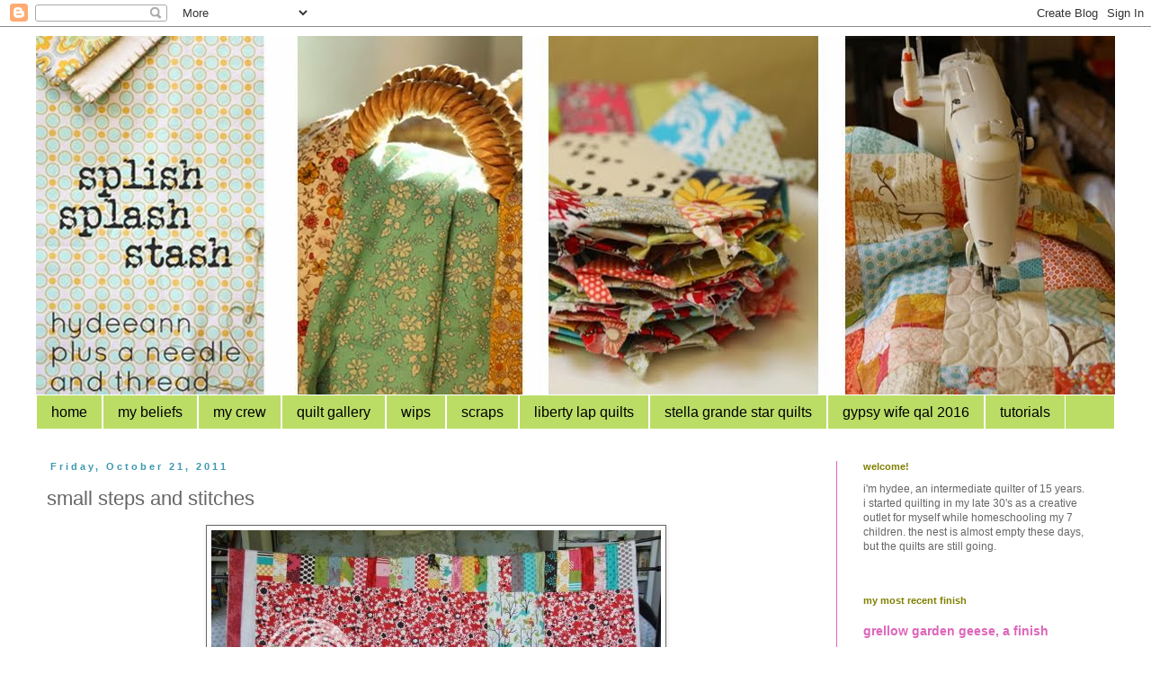

--- FILE ---
content_type: text/html; charset=UTF-8
request_url: https://hydeeannsews.blogspot.com/2011/10/small-steps-and-stitches.html
body_size: 23709
content:
<!DOCTYPE html>
<html class='v2' dir='ltr' lang='en'>
<head>
<link href='https://www.blogger.com/static/v1/widgets/335934321-css_bundle_v2.css' rel='stylesheet' type='text/css'/>
<meta content='width=1100' name='viewport'/>
<meta content='text/html; charset=UTF-8' http-equiv='Content-Type'/>
<meta content='blogger' name='generator'/>
<link href='https://hydeeannsews.blogspot.com/favicon.ico' rel='icon' type='image/x-icon'/>
<link href='http://hydeeannsews.blogspot.com/2011/10/small-steps-and-stitches.html' rel='canonical'/>
<link rel="alternate" type="application/atom+xml" title="Splish Splash Stash - Atom" href="https://hydeeannsews.blogspot.com/feeds/posts/default" />
<link rel="alternate" type="application/rss+xml" title="Splish Splash Stash - RSS" href="https://hydeeannsews.blogspot.com/feeds/posts/default?alt=rss" />
<link rel="service.post" type="application/atom+xml" title="Splish Splash Stash - Atom" href="https://www.blogger.com/feeds/5702531234034114184/posts/default" />

<link rel="alternate" type="application/atom+xml" title="Splish Splash Stash - Atom" href="https://hydeeannsews.blogspot.com/feeds/7459431917777248021/comments/default" />
<!--Can't find substitution for tag [blog.ieCssRetrofitLinks]-->
<link href='http://i877.photobucket.com/albums/ab336/ab123photos/splish%20splash%20stash/sss%201011/IMG_1316.jpg' rel='image_src'/>
<meta content='http://hydeeannsews.blogspot.com/2011/10/small-steps-and-stitches.html' property='og:url'/>
<meta content='small steps and stitches' property='og:title'/>
<meta content='  remember this colorful little lady, &quot;out on a limb&quot;? she&#39;s been sitting in my baby bassinet, which is in the nursery corner of my bedroom,...' property='og:description'/>
<meta content='https://lh3.googleusercontent.com/blogger_img_proxy/AEn0k_tywnF-CD0tA1hL-BZIx93gJepvm35gypDntI1Qtyu3lt1ZTcaVt6TTEE0KDZg4ogSGot5QSgcydOIWT5Q3mLHpvB4EJT-SJ0tdVCMoYRDe4oeQ2jfnMuhR_FwJDTNHDtaPZN8-kLcBY7qj8p3cIDwp8uwtVTVdgRhRbq5Af0G1FIPFr_tN8RM=w1200-h630-p-k-no-nu' property='og:image'/>
<title>Splish Splash Stash: small steps and stitches</title>
<style id='page-skin-1' type='text/css'><!--
/*
-----------------------------------------------
Blogger Template Style
Name:     Simple
Designer: Blogger
URL:      www.blogger.com
----------------------------------------------- */
/* Content
----------------------------------------------- */
body {
font: normal normal 12px 'Trebuchet MS', Trebuchet, Verdana, sans-serif;
color: #666666;
background: #ffffff none repeat scroll top left;
padding: 0 0 0 0;
}
html body .region-inner {
min-width: 0;
max-width: 100%;
width: auto;
}
h2 {
font-size: 22px;
}
a:link {
text-decoration:none;
color: #dd66bb;
}
a:visited {
text-decoration:none;
color: #a4c900;
}
a:hover {
text-decoration:underline;
color: #bbdd66;
}
.body-fauxcolumn-outer .fauxcolumn-inner {
background: transparent none repeat scroll top left;
_background-image: none;
}
.body-fauxcolumn-outer .cap-top {
position: absolute;
z-index: 1;
height: 400px;
width: 100%;
}
.body-fauxcolumn-outer .cap-top .cap-left {
width: 100%;
background: transparent none repeat-x scroll top left;
_background-image: none;
}
.content-outer {
-moz-box-shadow: 0 0 0 rgba(0, 0, 0, .15);
-webkit-box-shadow: 0 0 0 rgba(0, 0, 0, .15);
-goog-ms-box-shadow: 0 0 0 #333333;
box-shadow: 0 0 0 rgba(0, 0, 0, .15);
margin-bottom: 1px;
}
.content-inner {
padding: 10px 40px;
}
.content-inner {
background-color: #ffffff;
}
/* Header
----------------------------------------------- */
.header-outer {
background: transparent none repeat-x scroll 0 -400px;
_background-image: none;
}
.Header h1 {
font: normal normal 40px 'Trebuchet MS',Trebuchet,Verdana,sans-serif;
color: #000000;
text-shadow: 0 0 0 rgba(0, 0, 0, .2);
}
.Header h1 a {
color: #000000;
}
.Header .description {
font-size: 18px;
color: #000000;
}
.header-inner .Header .titlewrapper {
padding: 22px 0;
}
.header-inner .Header .descriptionwrapper {
padding: 0 0;
}
/* Tabs
----------------------------------------------- */
.tabs-inner .section:first-child {
border-top: 0 solid #ffffff;
}
.tabs-inner .section:first-child ul {
margin-top: -1px;
border-top: 1px solid #ffffff;
border-left: 1px solid #ffffff;
border-right: 1px solid #ffffff;
}
.tabs-inner .widget ul {
background: #bbdd66 none repeat-x scroll 0 -800px;
_background-image: none;
border-bottom: 1px solid #ffffff;
margin-top: 0;
margin-left: -30px;
margin-right: -30px;
}
.tabs-inner .widget li a {
display: inline-block;
padding: .6em 1em;
font: normal normal 16px 'Trebuchet MS', Trebuchet, Verdana, sans-serif;
color: #000000;
border-left: 1px solid #ffffff;
border-right: 1px solid #ffffff;
}
.tabs-inner .widget li:first-child a {
border-left: none;
}
.tabs-inner .widget li.selected a, .tabs-inner .widget li a:hover {
color: #000000;
background-color: #7f7f00;
text-decoration: none;
}
/* Columns
----------------------------------------------- */
.main-outer {
border-top: 0 solid #dd66bb;
}
.fauxcolumn-left-outer .fauxcolumn-inner {
border-right: 1px solid #dd66bb;
}
.fauxcolumn-right-outer .fauxcolumn-inner {
border-left: 1px solid #dd66bb;
}
/* Headings
----------------------------------------------- */
div.widget > h2,
div.widget h2.title {
margin: 0 0 1em 0;
font: normal bold 11px 'Trebuchet MS',Trebuchet,Verdana,sans-serif;
color: #7f7f00;
}
/* Widgets
----------------------------------------------- */
.widget .zippy {
color: #999999;
text-shadow: 2px 2px 1px rgba(0, 0, 0, .1);
}
.widget .popular-posts ul {
list-style: none;
}
/* Posts
----------------------------------------------- */
h2.date-header {
font: normal bold 11px Arial, Tahoma, Helvetica, FreeSans, sans-serif;
}
.date-header span {
background-color: #ffffff;
color: #3c99b0;
padding: 0.4em;
letter-spacing: 3px;
margin: inherit;
}
.main-inner {
padding-top: 35px;
padding-bottom: 65px;
}
.main-inner .column-center-inner {
padding: 0 0;
}
.main-inner .column-center-inner .section {
margin: 0 1em;
}
.post {
margin: 0 0 45px 0;
}
h3.post-title, .comments h4 {
font: normal normal 22px 'Trebuchet MS',Trebuchet,Verdana,sans-serif;
margin: .75em 0 0;
}
.post-body {
font-size: 110%;
line-height: 1.4;
position: relative;
}
.post-body img, .post-body .tr-caption-container, .Profile img, .Image img,
.BlogList .item-thumbnail img {
padding: 2px;
background: #ffffff;
border: 1px solid #666666;
-moz-box-shadow: 1px 1px 5px rgba(0, 0, 0, .1);
-webkit-box-shadow: 1px 1px 5px rgba(0, 0, 0, .1);
box-shadow: 1px 1px 5px rgba(0, 0, 0, .1);
}
.post-body img, .post-body .tr-caption-container {
padding: 5px;
}
.post-body .tr-caption-container {
color: #dd66bb;
}
.post-body .tr-caption-container img {
padding: 0;
background: transparent;
border: none;
-moz-box-shadow: 0 0 0 rgba(0, 0, 0, .1);
-webkit-box-shadow: 0 0 0 rgba(0, 0, 0, .1);
box-shadow: 0 0 0 rgba(0, 0, 0, .1);
}
.post-header {
margin: 0 0 1.5em;
line-height: 1.6;
font-size: 90%;
}
.post-footer {
margin: 20px -2px 0;
padding: 5px 10px;
color: #666666;
background-color: #bbdd66;
border-bottom: 1px solid #7f7f00;
line-height: 1.6;
font-size: 90%;
}
#comments .comment-author {
padding-top: 1.5em;
border-top: 1px solid #dd66bb;
background-position: 0 1.5em;
}
#comments .comment-author:first-child {
padding-top: 0;
border-top: none;
}
.avatar-image-container {
margin: .2em 0 0;
}
#comments .avatar-image-container img {
border: 1px solid #666666;
}
/* Comments
----------------------------------------------- */
.comments .comments-content .icon.blog-author {
background-repeat: no-repeat;
background-image: url([data-uri]);
}
.comments .comments-content .loadmore a {
border-top: 1px solid #999999;
border-bottom: 1px solid #999999;
}
.comments .comment-thread.inline-thread {
background-color: #bbdd66;
}
.comments .continue {
border-top: 2px solid #999999;
}
/* Accents
---------------------------------------------- */
.section-columns td.columns-cell {
border-left: 1px solid #dd66bb;
}
.blog-pager {
background: transparent url(//www.blogblog.com/1kt/simple/paging_dot.png) repeat-x scroll top center;
}
.blog-pager-older-link, .home-link,
.blog-pager-newer-link {
background-color: #ffffff;
padding: 5px;
}
.footer-outer {
border-top: 1px dashed #bbbbbb;
}
/* Mobile
----------------------------------------------- */
body.mobile  {
background-size: auto;
}
.mobile .body-fauxcolumn-outer {
background: transparent none repeat scroll top left;
}
.mobile .body-fauxcolumn-outer .cap-top {
background-size: 100% auto;
}
.mobile .content-outer {
-webkit-box-shadow: 0 0 3px rgba(0, 0, 0, .15);
box-shadow: 0 0 3px rgba(0, 0, 0, .15);
}
.mobile .tabs-inner .widget ul {
margin-left: 0;
margin-right: 0;
}
.mobile .post {
margin: 0;
}
.mobile .main-inner .column-center-inner .section {
margin: 0;
}
.mobile .date-header span {
padding: 0.1em 10px;
margin: 0 -10px;
}
.mobile h3.post-title {
margin: 0;
}
.mobile .blog-pager {
background: transparent none no-repeat scroll top center;
}
.mobile .footer-outer {
border-top: none;
}
.mobile .main-inner, .mobile .footer-inner {
background-color: #ffffff;
}
.mobile-index-contents {
color: #666666;
}
.mobile-link-button {
background-color: #dd66bb;
}
.mobile-link-button a:link, .mobile-link-button a:visited {
color: #a4c900;
}
.mobile .tabs-inner .section:first-child {
border-top: none;
}
.mobile .tabs-inner .PageList .widget-content {
background-color: #7f7f00;
color: #000000;
border-top: 1px solid #ffffff;
border-bottom: 1px solid #ffffff;
}
.mobile .tabs-inner .PageList .widget-content .pagelist-arrow {
border-left: 1px solid #ffffff;
}

--></style>
<style id='template-skin-1' type='text/css'><!--
body {
min-width: 1280px;
}
.content-outer, .content-fauxcolumn-outer, .region-inner {
min-width: 1280px;
max-width: 1280px;
_width: 1280px;
}
.main-inner .columns {
padding-left: 0;
padding-right: 310px;
}
.main-inner .fauxcolumn-center-outer {
left: 0;
right: 310px;
/* IE6 does not respect left and right together */
_width: expression(this.parentNode.offsetWidth -
parseInt("0") -
parseInt("310px") + 'px');
}
.main-inner .fauxcolumn-left-outer {
width: 0;
}
.main-inner .fauxcolumn-right-outer {
width: 310px;
}
.main-inner .column-left-outer {
width: 0;
right: 100%;
margin-left: -0;
}
.main-inner .column-right-outer {
width: 310px;
margin-right: -310px;
}
#layout {
min-width: 0;
}
#layout .content-outer {
min-width: 0;
width: 800px;
}
#layout .region-inner {
min-width: 0;
width: auto;
}
body#layout div.add_widget {
padding: 8px;
}
body#layout div.add_widget a {
margin-left: 32px;
}
--></style>
<link href='https://www.blogger.com/dyn-css/authorization.css?targetBlogID=5702531234034114184&amp;zx=a39b6367-aa81-4c78-ab27-935af546a002' media='none' onload='if(media!=&#39;all&#39;)media=&#39;all&#39;' rel='stylesheet'/><noscript><link href='https://www.blogger.com/dyn-css/authorization.css?targetBlogID=5702531234034114184&amp;zx=a39b6367-aa81-4c78-ab27-935af546a002' rel='stylesheet'/></noscript>
<meta name='google-adsense-platform-account' content='ca-host-pub-1556223355139109'/>
<meta name='google-adsense-platform-domain' content='blogspot.com'/>

</head>
<body class='loading variant-simplysimple'>
<div class='navbar section' id='navbar' name='Navbar'><div class='widget Navbar' data-version='1' id='Navbar1'><script type="text/javascript">
    function setAttributeOnload(object, attribute, val) {
      if(window.addEventListener) {
        window.addEventListener('load',
          function(){ object[attribute] = val; }, false);
      } else {
        window.attachEvent('onload', function(){ object[attribute] = val; });
      }
    }
  </script>
<div id="navbar-iframe-container"></div>
<script type="text/javascript" src="https://apis.google.com/js/platform.js"></script>
<script type="text/javascript">
      gapi.load("gapi.iframes:gapi.iframes.style.bubble", function() {
        if (gapi.iframes && gapi.iframes.getContext) {
          gapi.iframes.getContext().openChild({
              url: 'https://www.blogger.com/navbar/5702531234034114184?po\x3d7459431917777248021\x26origin\x3dhttps://hydeeannsews.blogspot.com',
              where: document.getElementById("navbar-iframe-container"),
              id: "navbar-iframe"
          });
        }
      });
    </script><script type="text/javascript">
(function() {
var script = document.createElement('script');
script.type = 'text/javascript';
script.src = '//pagead2.googlesyndication.com/pagead/js/google_top_exp.js';
var head = document.getElementsByTagName('head')[0];
if (head) {
head.appendChild(script);
}})();
</script>
</div></div>
<div class='body-fauxcolumns'>
<div class='fauxcolumn-outer body-fauxcolumn-outer'>
<div class='cap-top'>
<div class='cap-left'></div>
<div class='cap-right'></div>
</div>
<div class='fauxborder-left'>
<div class='fauxborder-right'></div>
<div class='fauxcolumn-inner'>
</div>
</div>
<div class='cap-bottom'>
<div class='cap-left'></div>
<div class='cap-right'></div>
</div>
</div>
</div>
<div class='content'>
<div class='content-fauxcolumns'>
<div class='fauxcolumn-outer content-fauxcolumn-outer'>
<div class='cap-top'>
<div class='cap-left'></div>
<div class='cap-right'></div>
</div>
<div class='fauxborder-left'>
<div class='fauxborder-right'></div>
<div class='fauxcolumn-inner'>
</div>
</div>
<div class='cap-bottom'>
<div class='cap-left'></div>
<div class='cap-right'></div>
</div>
</div>
</div>
<div class='content-outer'>
<div class='content-cap-top cap-top'>
<div class='cap-left'></div>
<div class='cap-right'></div>
</div>
<div class='fauxborder-left content-fauxborder-left'>
<div class='fauxborder-right content-fauxborder-right'></div>
<div class='content-inner'>
<header>
<div class='header-outer'>
<div class='header-cap-top cap-top'>
<div class='cap-left'></div>
<div class='cap-right'></div>
</div>
<div class='fauxborder-left header-fauxborder-left'>
<div class='fauxborder-right header-fauxborder-right'></div>
<div class='region-inner header-inner'>
<div class='header section' id='header' name='Header'><div class='widget Header' data-version='1' id='Header1'>
<div id='header-inner'>
<a href='https://hydeeannsews.blogspot.com/' style='display: block'>
<img alt='Splish Splash Stash' height='400px; ' id='Header1_headerimg' src='https://blogger.googleusercontent.com/img/b/R29vZ2xl/AVvXsEgy6zO94W9OKVm-ZDTyJrgUSQ1HPY0brAmC7yAoCsC1TNFSMyz_hLlTCxZFAPTbay0ALc48IBqVkdBZA8z4ZE4ZIp92ROf_v8a7-RECgr0z-tL9iwbWabraSJCq1HVrBuCY6cJr7mzyO-w/s1600/banner7.jpg' style='display: block' width='1200px; '/>
</a>
</div>
</div></div>
</div>
</div>
<div class='header-cap-bottom cap-bottom'>
<div class='cap-left'></div>
<div class='cap-right'></div>
</div>
</div>
</header>
<div class='tabs-outer'>
<div class='tabs-cap-top cap-top'>
<div class='cap-left'></div>
<div class='cap-right'></div>
</div>
<div class='fauxborder-left tabs-fauxborder-left'>
<div class='fauxborder-right tabs-fauxborder-right'></div>
<div class='region-inner tabs-inner'>
<div class='tabs section' id='crosscol' name='Cross-Column'><div class='widget PageList' data-version='1' id='PageList1'>
<h2>Pages</h2>
<div class='widget-content'>
<ul>
<li>
<a href='https://hydeeannsews.blogspot.com/'>home</a>
</li>
<li>
<a href='http://hydeeannsews.blogspot.com/p/my-beliefs.html'>my beliefs</a>
</li>
<li>
<a href='https://hydeeannsews.blogspot.com/p/us.html'>my crew</a>
</li>
<li>
<a href='http://hydeeannsews.blogspot.com/p/quilts.html'>quilt gallery</a>
</li>
<li>
<a href='https://hydeeannsews.blogspot.com/p/wips.html'>wips</a>
</li>
<li>
<a href='https://hydeeannsews.blogspot.com/p/scraps.html'>scraps</a>
</li>
<li>
<a href='https://hydeeannsews.blogspot.com/p/liberty-lap-quilts.html'>liberty lap quilts</a>
</li>
<li>
<a href='https://hydeeannsews.blogspot.com/p/stella-grande-star-quilts.html'>stella grande star quilts</a>
</li>
<li>
<a href='http://hydeeannsews.blogspot.com/p/gypsy-wife-2016.html'>gypsy wife qal 2016</a>
</li>
<li>
<a href='http://hydeeannsews.blogspot.com/p/tutorials.html'>tutorials</a>
</li>
</ul>
<div class='clear'></div>
</div>
</div></div>
<div class='tabs no-items section' id='crosscol-overflow' name='Cross-Column 2'></div>
</div>
</div>
<div class='tabs-cap-bottom cap-bottom'>
<div class='cap-left'></div>
<div class='cap-right'></div>
</div>
</div>
<div class='main-outer'>
<div class='main-cap-top cap-top'>
<div class='cap-left'></div>
<div class='cap-right'></div>
</div>
<div class='fauxborder-left main-fauxborder-left'>
<div class='fauxborder-right main-fauxborder-right'></div>
<div class='region-inner main-inner'>
<div class='columns fauxcolumns'>
<div class='fauxcolumn-outer fauxcolumn-center-outer'>
<div class='cap-top'>
<div class='cap-left'></div>
<div class='cap-right'></div>
</div>
<div class='fauxborder-left'>
<div class='fauxborder-right'></div>
<div class='fauxcolumn-inner'>
</div>
</div>
<div class='cap-bottom'>
<div class='cap-left'></div>
<div class='cap-right'></div>
</div>
</div>
<div class='fauxcolumn-outer fauxcolumn-left-outer'>
<div class='cap-top'>
<div class='cap-left'></div>
<div class='cap-right'></div>
</div>
<div class='fauxborder-left'>
<div class='fauxborder-right'></div>
<div class='fauxcolumn-inner'>
</div>
</div>
<div class='cap-bottom'>
<div class='cap-left'></div>
<div class='cap-right'></div>
</div>
</div>
<div class='fauxcolumn-outer fauxcolumn-right-outer'>
<div class='cap-top'>
<div class='cap-left'></div>
<div class='cap-right'></div>
</div>
<div class='fauxborder-left'>
<div class='fauxborder-right'></div>
<div class='fauxcolumn-inner'>
</div>
</div>
<div class='cap-bottom'>
<div class='cap-left'></div>
<div class='cap-right'></div>
</div>
</div>
<!-- corrects IE6 width calculation -->
<div class='columns-inner'>
<div class='column-center-outer'>
<div class='column-center-inner'>
<div class='main section' id='main' name='Main'><div class='widget Blog' data-version='1' id='Blog1'>
<div class='blog-posts hfeed'>

          <div class="date-outer">
        
<h2 class='date-header'><span>Friday, October 21, 2011</span></h2>

          <div class="date-posts">
        
<div class='post-outer'>
<div class='post hentry uncustomized-post-template' itemprop='blogPost' itemscope='itemscope' itemtype='http://schema.org/BlogPosting'>
<meta content='http://i877.photobucket.com/albums/ab336/ab123photos/splish%20splash%20stash/sss%201011/IMG_1316.jpg' itemprop='image_url'/>
<meta content='5702531234034114184' itemprop='blogId'/>
<meta content='7459431917777248021' itemprop='postId'/>
<a name='7459431917777248021'></a>
<h3 class='post-title entry-title' itemprop='name'>
small steps and stitches
</h3>
<div class='post-header'>
<div class='post-header-line-1'></div>
</div>
<div class='post-body entry-content' id='post-body-7459431917777248021' itemprop='description articleBody'>
<div class="separator" style="clear: both; text-align: center;">
<a href="http://i877.photobucket.com/albums/ab336/ab123photos/splish%20splash%20stash/sss%201011/IMG_1316.jpg" imageanchor="1" style="margin-left: 1em; margin-right: 1em;"><img border="0" rda="true" src="https://lh3.googleusercontent.com/blogger_img_proxy/AEn0k_tywnF-CD0tA1hL-BZIx93gJepvm35gypDntI1Qtyu3lt1ZTcaVt6TTEE0KDZg4ogSGot5QSgcydOIWT5Q3mLHpvB4EJT-SJ0tdVCMoYRDe4oeQ2jfnMuhR_FwJDTNHDtaPZN8-kLcBY7qj8p3cIDwp8uwtVTVdgRhRbq5Af0G1FIPFr_tN8RM=s0-d"></a></div>
remember this colorful little lady, "out on a limb"? she's been sitting in my baby bassinet, which is in the nursery corner of my bedroom, patiently waiting for me to get back around to her. so sad. i'd truly love to finish her off this very afternoon. but i'd rather not put myself into labor 8 weeks early, so she continues to wait for me, quietly but cheerfully beckoning to me every time i pass by or cast an eye in her direction.<br />
<br />
last friday jill came over to sew with me again. i had no 4sq to edge and was at a loss as to what i was going to do with my sewing time. pincushions crossed my mind, but were rather unappealing.&nbsp;then i noticed "limb" in the bassinet and decided to get all that unpicking done. my husband had taken all the kids to the zoo and i was alone, enjoying the quiet of the morning, waiting for jill to come. so i took out my neglected quilt, hung her up on the&nbsp;end of my bed, and sat on the couch just looking at her for a good&nbsp;half hour, observing how the different fabrics interplayed with each other and deciding what i might have done differently. overall she's pretty loud, but i do adore so many of the individual fabrics in her.<br />
<br />
when i use this pattern again, i will definitely add white strips in periodically to help the eye rest and emphasize certain aspects of the quilt. i'm excited to give it a go the second time around and put together an actual pattern/tutorial when i do it. all in good time, though.<br />
<br />
before i can even finish off quilting her, i must undo the damage i've already done.<br />
<div class="separator" style="clear: both; text-align: center;">
<a href="http://i877.photobucket.com/albums/ab336/ab123photos/splish%20splash%20stash/sss%201011/IMG_1318.jpg" imageanchor="1" style="margin-left: 1em; margin-right: 1em;"><img border="0" rda="true" src="https://lh3.googleusercontent.com/blogger_img_proxy/AEn0k_uri_0aaM7G8h0JpqIwSV73VeD3dLGW3cDm6selTrGarqbLN7Ia4cMvoSJQa9tWCvPXkwZiKCiB4H2o3lVEjskwOwcOWRN-2LkJ_064XAh5sSxHCQKdwaqXp9NWBCk1LAHFAQEwLkgGfknppBuvRMZwLJPKeQu1d29mHHDF0pHaCIOKvYSukwo=s0-d"></a></div>
here you can kind of see how tiny some of the stitches got and how inconsistent the sizing was. ugh! i really just need to go ahead and invest in the walking foot that is made for my current machine rather than keep trying to use the one that went to my singer. some of those stitches are so tiny i couldn't even fit my seam ripper through them and have been using my hooked snips instead. after about an hour of painstakingly cutting every third stitch or so, i found a much better method involving a combo approach with some cutting on the front and some on the back, then pulling threads out. can't really describe it well, but it was a huge improvement over my previous method.<br />
<br />
while i sat meditating on the quilt, i also noticed another blooper i'd made that had escaped me up to this point. can you see it?<br />
<div class="separator" style="clear: both; text-align: center;">
<a href="http://i877.photobucket.com/albums/ab336/ab123photos/splish%20splash%20stash/sss%201011/IMG_1319.jpg" imageanchor="1" style="margin-left: 1em; margin-right: 1em;"><img border="0" rda="true" src="https://lh3.googleusercontent.com/blogger_img_proxy/AEn0k_vJ9edgiI2cZ9IpukeLO1iDoPTtG4cRS9pj8C6ADDNIqL1hniAv7Lw8B3ps7V4u8foHfzCV20AoguYEDtzi9yHGH8EcxICwgCeCP26U5fqon64lq2mhjSqFtLlivmuT3raPhYNuEm7abKKopHuTJlFu9LEN-NCGzy4FmhWcCfNVFLJFmXNEJPk=s0-d"></a></div>
i totally skipped a seam on the brown polka dot strip! after a moment of panic thinking i'd thrown off the whole quilting pattern, i realized it was going to be a simple matter of just sewing that one line in. whew! <br />
<br />
i did as much or more talking than i actually did seam ripping, but jill and i had a very enjoyable morning of quilting. she's&nbsp;getting much closer to finishing her quilt off, too. i'm loving this mini "bee" we have going. it's almost becoming a regular habit for us. which reminds me i need to invite her over for next friday! <br />
<br />
so here's to slowing down and doing small, seemingly insignificant tasks. they allow me time to think (or chat with a friend) while my hands are busy. can't say i grudge having to do all that unpicking because of that reason and because i'm learning from my mistakes as i go. and ultimately, i couldn't finish this quilt without first undoing those mistakes, so this was a productive and necessary use of my time.<br />
<br />
glad to be one step closer to getting her done!
<div style='clear: both;'></div>
</div>
<div class='post-footer'>
<div class='post-footer-line post-footer-line-1'>
<span class='post-author vcard'>
Posted by
<span class='fn' itemprop='author' itemscope='itemscope' itemtype='http://schema.org/Person'>
<meta content='https://www.blogger.com/profile/12995021008434563956' itemprop='url'/>
<a class='g-profile' href='https://www.blogger.com/profile/12995021008434563956' rel='author' title='author profile'>
<span itemprop='name'>hydeeannsews</span>
</a>
</span>
</span>
<span class='post-timestamp'>
at
<meta content='http://hydeeannsews.blogspot.com/2011/10/small-steps-and-stitches.html' itemprop='url'/>
<a class='timestamp-link' href='https://hydeeannsews.blogspot.com/2011/10/small-steps-and-stitches.html' rel='bookmark' title='permanent link'><abbr class='published' itemprop='datePublished' title='2011-10-21T12:05:00-07:00'>12:05&#8239;PM</abbr></a>
</span>
<span class='post-comment-link'>
</span>
<span class='post-icons'>
<span class='item-control blog-admin pid-1068442039'>
<a href='https://www.blogger.com/post-edit.g?blogID=5702531234034114184&postID=7459431917777248021&from=pencil' title='Edit Post'>
<img alt='' class='icon-action' height='18' src='https://resources.blogblog.com/img/icon18_edit_allbkg.gif' width='18'/>
</a>
</span>
</span>
<div class='post-share-buttons goog-inline-block'>
<a class='goog-inline-block share-button sb-email' href='https://www.blogger.com/share-post.g?blogID=5702531234034114184&postID=7459431917777248021&target=email' target='_blank' title='Email This'><span class='share-button-link-text'>Email This</span></a><a class='goog-inline-block share-button sb-blog' href='https://www.blogger.com/share-post.g?blogID=5702531234034114184&postID=7459431917777248021&target=blog' onclick='window.open(this.href, "_blank", "height=270,width=475"); return false;' target='_blank' title='BlogThis!'><span class='share-button-link-text'>BlogThis!</span></a><a class='goog-inline-block share-button sb-twitter' href='https://www.blogger.com/share-post.g?blogID=5702531234034114184&postID=7459431917777248021&target=twitter' target='_blank' title='Share to X'><span class='share-button-link-text'>Share to X</span></a><a class='goog-inline-block share-button sb-facebook' href='https://www.blogger.com/share-post.g?blogID=5702531234034114184&postID=7459431917777248021&target=facebook' onclick='window.open(this.href, "_blank", "height=430,width=640"); return false;' target='_blank' title='Share to Facebook'><span class='share-button-link-text'>Share to Facebook</span></a><a class='goog-inline-block share-button sb-pinterest' href='https://www.blogger.com/share-post.g?blogID=5702531234034114184&postID=7459431917777248021&target=pinterest' target='_blank' title='Share to Pinterest'><span class='share-button-link-text'>Share to Pinterest</span></a>
</div>
</div>
<div class='post-footer-line post-footer-line-2'>
<span class='post-labels'>
</span>
</div>
<div class='post-footer-line post-footer-line-3'>
<span class='post-location'>
</span>
</div>
</div>
</div>
<div class='comments' id='comments'>
<a name='comments'></a>
<h4>1 comment:</h4>
<div class='comments-content'>
<script async='async' src='' type='text/javascript'></script>
<script type='text/javascript'>
    (function() {
      var items = null;
      var msgs = null;
      var config = {};

// <![CDATA[
      var cursor = null;
      if (items && items.length > 0) {
        cursor = parseInt(items[items.length - 1].timestamp) + 1;
      }

      var bodyFromEntry = function(entry) {
        var text = (entry &&
                    ((entry.content && entry.content.$t) ||
                     (entry.summary && entry.summary.$t))) ||
            '';
        if (entry && entry.gd$extendedProperty) {
          for (var k in entry.gd$extendedProperty) {
            if (entry.gd$extendedProperty[k].name == 'blogger.contentRemoved') {
              return '<span class="deleted-comment">' + text + '</span>';
            }
          }
        }
        return text;
      }

      var parse = function(data) {
        cursor = null;
        var comments = [];
        if (data && data.feed && data.feed.entry) {
          for (var i = 0, entry; entry = data.feed.entry[i]; i++) {
            var comment = {};
            // comment ID, parsed out of the original id format
            var id = /blog-(\d+).post-(\d+)/.exec(entry.id.$t);
            comment.id = id ? id[2] : null;
            comment.body = bodyFromEntry(entry);
            comment.timestamp = Date.parse(entry.published.$t) + '';
            if (entry.author && entry.author.constructor === Array) {
              var auth = entry.author[0];
              if (auth) {
                comment.author = {
                  name: (auth.name ? auth.name.$t : undefined),
                  profileUrl: (auth.uri ? auth.uri.$t : undefined),
                  avatarUrl: (auth.gd$image ? auth.gd$image.src : undefined)
                };
              }
            }
            if (entry.link) {
              if (entry.link[2]) {
                comment.link = comment.permalink = entry.link[2].href;
              }
              if (entry.link[3]) {
                var pid = /.*comments\/default\/(\d+)\?.*/.exec(entry.link[3].href);
                if (pid && pid[1]) {
                  comment.parentId = pid[1];
                }
              }
            }
            comment.deleteclass = 'item-control blog-admin';
            if (entry.gd$extendedProperty) {
              for (var k in entry.gd$extendedProperty) {
                if (entry.gd$extendedProperty[k].name == 'blogger.itemClass') {
                  comment.deleteclass += ' ' + entry.gd$extendedProperty[k].value;
                } else if (entry.gd$extendedProperty[k].name == 'blogger.displayTime') {
                  comment.displayTime = entry.gd$extendedProperty[k].value;
                }
              }
            }
            comments.push(comment);
          }
        }
        return comments;
      };

      var paginator = function(callback) {
        if (hasMore()) {
          var url = config.feed + '?alt=json&v=2&orderby=published&reverse=false&max-results=50';
          if (cursor) {
            url += '&published-min=' + new Date(cursor).toISOString();
          }
          window.bloggercomments = function(data) {
            var parsed = parse(data);
            cursor = parsed.length < 50 ? null
                : parseInt(parsed[parsed.length - 1].timestamp) + 1
            callback(parsed);
            window.bloggercomments = null;
          }
          url += '&callback=bloggercomments';
          var script = document.createElement('script');
          script.type = 'text/javascript';
          script.src = url;
          document.getElementsByTagName('head')[0].appendChild(script);
        }
      };
      var hasMore = function() {
        return !!cursor;
      };
      var getMeta = function(key, comment) {
        if ('iswriter' == key) {
          var matches = !!comment.author
              && comment.author.name == config.authorName
              && comment.author.profileUrl == config.authorUrl;
          return matches ? 'true' : '';
        } else if ('deletelink' == key) {
          return config.baseUri + '/comment/delete/'
               + config.blogId + '/' + comment.id;
        } else if ('deleteclass' == key) {
          return comment.deleteclass;
        }
        return '';
      };

      var replybox = null;
      var replyUrlParts = null;
      var replyParent = undefined;

      var onReply = function(commentId, domId) {
        if (replybox == null) {
          // lazily cache replybox, and adjust to suit this style:
          replybox = document.getElementById('comment-editor');
          if (replybox != null) {
            replybox.height = '250px';
            replybox.style.display = 'block';
            replyUrlParts = replybox.src.split('#');
          }
        }
        if (replybox && (commentId !== replyParent)) {
          replybox.src = '';
          document.getElementById(domId).insertBefore(replybox, null);
          replybox.src = replyUrlParts[0]
              + (commentId ? '&parentID=' + commentId : '')
              + '#' + replyUrlParts[1];
          replyParent = commentId;
        }
      };

      var hash = (window.location.hash || '#').substring(1);
      var startThread, targetComment;
      if (/^comment-form_/.test(hash)) {
        startThread = hash.substring('comment-form_'.length);
      } else if (/^c[0-9]+$/.test(hash)) {
        targetComment = hash.substring(1);
      }

      // Configure commenting API:
      var configJso = {
        'maxDepth': config.maxThreadDepth
      };
      var provider = {
        'id': config.postId,
        'data': items,
        'loadNext': paginator,
        'hasMore': hasMore,
        'getMeta': getMeta,
        'onReply': onReply,
        'rendered': true,
        'initComment': targetComment,
        'initReplyThread': startThread,
        'config': configJso,
        'messages': msgs
      };

      var render = function() {
        if (window.goog && window.goog.comments) {
          var holder = document.getElementById('comment-holder');
          window.goog.comments.render(holder, provider);
        }
      };

      // render now, or queue to render when library loads:
      if (window.goog && window.goog.comments) {
        render();
      } else {
        window.goog = window.goog || {};
        window.goog.comments = window.goog.comments || {};
        window.goog.comments.loadQueue = window.goog.comments.loadQueue || [];
        window.goog.comments.loadQueue.push(render);
      }
    })();
// ]]>
  </script>
<div id='comment-holder'>
<div class="comment-thread toplevel-thread"><ol id="top-ra"><li class="comment" id="c2226570360706391882"><div class="avatar-image-container"><img src="" alt=""/></div><div class="comment-block"><div class="comment-header"><cite class="user"><a href="https://www.blogger.com/profile/04097325277448141153" rel="nofollow">Patricia</a></cite><span class="icon user "></span><span class="datetime secondary-text"><a rel="nofollow" href="https://hydeeannsews.blogspot.com/2011/10/small-steps-and-stitches.html?showComment=1322610945734#c2226570360706391882">November 29, 2011 at 4:55&#8239;PM</a></span></div><p class="comment-content">Love all the colors/patterns in your quilt! So fun!</p><span class="comment-actions secondary-text"><a class="comment-reply" target="_self" data-comment-id="2226570360706391882">Reply</a><span class="item-control blog-admin blog-admin pid-2077070689"><a target="_self" href="https://www.blogger.com/comment/delete/5702531234034114184/2226570360706391882">Delete</a></span></span></div><div class="comment-replies"><div id="c2226570360706391882-rt" class="comment-thread inline-thread hidden"><span class="thread-toggle thread-expanded"><span class="thread-arrow"></span><span class="thread-count"><a target="_self">Replies</a></span></span><ol id="c2226570360706391882-ra" class="thread-chrome thread-expanded"><div></div><div id="c2226570360706391882-continue" class="continue"><a class="comment-reply" target="_self" data-comment-id="2226570360706391882">Reply</a></div></ol></div></div><div class="comment-replybox-single" id="c2226570360706391882-ce"></div></li></ol><div id="top-continue" class="continue"><a class="comment-reply" target="_self">Add comment</a></div><div class="comment-replybox-thread" id="top-ce"></div><div class="loadmore hidden" data-post-id="7459431917777248021"><a target="_self">Load more...</a></div></div>
</div>
</div>
<p class='comment-footer'>
<div class='comment-form'>
<a name='comment-form'></a>
<p>a kind word is always appreciated. thank you for your visit.</p>
<a href='https://www.blogger.com/comment/frame/5702531234034114184?po=7459431917777248021&hl=en&saa=85391&origin=https://hydeeannsews.blogspot.com' id='comment-editor-src'></a>
<iframe allowtransparency='true' class='blogger-iframe-colorize blogger-comment-from-post' frameborder='0' height='410px' id='comment-editor' name='comment-editor' src='' width='100%'></iframe>
<script src='https://www.blogger.com/static/v1/jsbin/2830521187-comment_from_post_iframe.js' type='text/javascript'></script>
<script type='text/javascript'>
      BLOG_CMT_createIframe('https://www.blogger.com/rpc_relay.html');
    </script>
</div>
</p>
<div id='backlinks-container'>
<div id='Blog1_backlinks-container'>
</div>
</div>
</div>
</div>

        </div></div>
      
</div>
<div class='blog-pager' id='blog-pager'>
<span id='blog-pager-newer-link'>
<a class='blog-pager-newer-link' href='https://hydeeannsews.blogspot.com/2012/03/even-in-nicu.html' id='Blog1_blog-pager-newer-link' title='Newer Post'>Newer Post</a>
</span>
<span id='blog-pager-older-link'>
<a class='blog-pager-older-link' href='https://hydeeannsews.blogspot.com/2011/10/quilt-book-winner.html' id='Blog1_blog-pager-older-link' title='Older Post'>Older Post</a>
</span>
<a class='home-link' href='https://hydeeannsews.blogspot.com/'>Home</a>
</div>
<div class='clear'></div>
<div class='post-feeds'>
<div class='feed-links'>
Subscribe to:
<a class='feed-link' href='https://hydeeannsews.blogspot.com/feeds/7459431917777248021/comments/default' target='_blank' type='application/atom+xml'>Post Comments (Atom)</a>
</div>
</div>
</div></div>
</div>
</div>
<div class='column-left-outer'>
<div class='column-left-inner'>
<aside>
</aside>
</div>
</div>
<div class='column-right-outer'>
<div class='column-right-inner'>
<aside>
<div class='sidebar section' id='sidebar-right-1'><div class='widget Text' data-version='1' id='Text1'>
<h2 class='title'>welcome!</h2>
<div class='widget-content'>
i'm hydee, an intermediate quilter of 15 years. i started quilting in my late 30's as a creative outlet for myself while homeschooling my 7 children. the nest is almost empty these days, but the quilts are still going. <br /><br />
</div>
<div class='clear'></div>
</div><div class='widget FeaturedPost' data-version='1' id='FeaturedPost1'>
<h2 class='title'>my most recent finish</h2>
<div class='post-summary'>
<h3><a href='https://hydeeannsews.blogspot.com/2025/11/grellow-garden-geese-finish.html'>grellow garden geese, a finish</a></h3>
<p>
&quot;grellow garden geese,&quot; my second fall quilt finish is washed, stocked in the family quilt basket, and in use. i&#39;ve been waiti...
</p>
<img class='image' src='https://blogger.googleusercontent.com/img/b/R29vZ2xl/AVvXsEhmxK6e1ucEZsFoLekC1G64spnXv_mPjQSmempEHQylYZ_1dgsKn5-QAJHNEhl8hC352PGkeHDd94AVNO0dw57nhUv1uEjM0NdcuANus9EJtlvk5KWy_fL2ZE7EnbEVmBue8frTJpTMHwgLH3Jc6rXUotQQ1luHuYuzJNWaWh2EWouRzkbfPhhsYb1jrVx5/w480-h640/ACS_1394.jpeg'/>
</div>
<style type='text/css'>
    .image {
      width: 100%;
    }
  </style>
<div class='clear'></div>
</div><div class='widget BlogSearch' data-version='1' id='BlogSearch1'>
<h2 class='title'>search this blog</h2>
<div class='widget-content'>
<div id='BlogSearch1_form'>
<form action='https://hydeeannsews.blogspot.com/search' class='gsc-search-box' target='_top'>
<table cellpadding='0' cellspacing='0' class='gsc-search-box'>
<tbody>
<tr>
<td class='gsc-input'>
<input autocomplete='off' class='gsc-input' name='q' size='10' title='search' type='text' value=''/>
</td>
<td class='gsc-search-button'>
<input class='gsc-search-button' title='search' type='submit' value='Search'/>
</td>
</tr>
</tbody>
</table>
</form>
</div>
</div>
<div class='clear'></div>
</div><div class='widget Text' data-version='1' id='Text3'>
<h2 class='title'>contact me</h2>
<div class='widget-content'>
<strong style="font-style: normal;"><span =""  style="color:#66cccc;">hydee ann sews (at) gmail (dot) com</span></strong><br /><br />i sincerely appreciate all who visit this blog and do me the compliment/courtesy of leaving a comment. i will try to respond to comments by a return email. if you are a no-reply blogger, please leave your email in your comment so i can contact you.<div style="font-style: normal;"><br /></div><div>to find out if you are a no-reply blogger, check out this post <a href="http://www.onthewindyside.co.nz/2013/06/how-to-stop-being-no-reply-blogger.html">here</a> by adrianne, of <i>on the windy side</i>.</div>
</div>
<div class='clear'></div>
</div><div class='widget HTML' data-version='1' id='HTML2'>
<div class='widget-content'>
<div align="center">
<a href="http://hydeeannsews.blogspot.com/p/gypsy-wife-2016.html" rel="nofollow" title="splish splash stash"><img src="https://blogger.googleusercontent.com/img/b/R29vZ2xl/AVvXsEgdmIJ9MmgTWpVUBHZkQ_AGgXZZD-wBptmFJ8fzl-6YW9rOkT2DK9b7FieZmBKw2u0H5vpUZGv6dYvg7FJ5SxCSZ4MN4YOfq3MJs-m9FuGSvssU_8afM4byPRTYxOYPnjqRc2JAATb0_u38/s1600/gw2016buttonSM.jpg" alt="splish splash stash" style="border:none;" /></a></div>
</div>
<div class='clear'></div>
</div><div class='widget BlogList' data-version='1' id='BlogList1'>
<h2 class='title'>my blog list</h2>
<div class='widget-content'>
<div class='blog-list-container' id='BlogList1_container'>
<ul id='BlogList1_blogs'>
<li style='display: block;'>
<div class='blog-icon'>
<img data-lateloadsrc='https://lh3.googleusercontent.com/blogger_img_proxy/AEn0k_t4wy8VIeqHrLBtGiwY6ozfzl2uTSmHMkKl3AqRw2UI-TrO-jQyMu-QoDsHn-HhYrG2rhHrb1nW135cubSMko17edgoERNxL65KLDNKmQ=s16-w16-h16' height='16' width='16'/>
</div>
<div class='blog-content'>
<div class='blog-title'>
<a href='https://shannonfraserdesigns.ca/' target='_blank'>
Shannon Fraser Designs</a>
</div>
<div class='item-content'>
<span class='item-title'>
<a href='https://shannonfraserdesigns.ca/2026/01/15/inside-the-quilt-cabinet-how-i-organized-every-shelf/?utm_source=rss&utm_medium=rss&utm_campaign=inside-the-quilt-cabinet-how-i-organized-every-shelf' target='_blank'>
Inside the Quilt Cabinet: How I Organized Every Shelf
</a>
</span>
</div>
</div>
<div style='clear: both;'></div>
</li>
<li style='display: block;'>
<div class='blog-icon'>
<img data-lateloadsrc='https://lh3.googleusercontent.com/blogger_img_proxy/AEn0k_s04ifkmNz8iInIji640mSxJAGkgGC85hivLOEUX4K3kUkblywL3gP7KE2sviKrNMW06fUIEbfDENdElTvYfMmxUTeKq_-JVUk_8Oav4qxnkp54=s16-w16-h16' height='16' width='16'/>
</div>
<div class='blog-content'>
<div class='blog-title'>
<a href='https://www.loandbeholdstitchery.com/blogs/lo-and-behold' target='_blank'>
Lo & Behold Stitchery - Blog</a>
</div>
<div class='item-content'>
<span class='item-title'>
<a href='https://www.loandbeholdstitchery.com/blogs/lo-and-behold/homespun-quilt-pattern-the-daydreamer-version' target='_blank'>
Homespun Quilt Pattern - The Daydreamer Version
</a>
</span>
</div>
</div>
<div style='clear: both;'></div>
</li>
<li style='display: block;'>
<div class='blog-icon'>
<img data-lateloadsrc='https://lh3.googleusercontent.com/blogger_img_proxy/AEn0k_v7dh3C1w-nfgyF0KtrILMx-owRnvLCp0mwpg65jgONTOxB2YZ8v3s_SY8V2fR0XEG8DeKdIjXFyGoZu6Aa7VCCdDkP1WrdjKfywA=s16-w16-h16' height='16' width='16'/>
</div>
<div class='blog-content'>
<div class='blog-title'>
<a href='https://www.farmandfolk.com/blog/' target='_blank'>
Farm & Folk</a>
</div>
<div class='item-content'>
<span class='item-title'>
<a href='https://www.farmandfolk.com/blog/2026/1/13/snowball-quilt-block-tutorial' target='_blank'>
Snowball Quilt Block Tutorial
</a>
</span>
</div>
</div>
<div style='clear: both;'></div>
</li>
<li style='display: block;'>
<div class='blog-icon'>
<img data-lateloadsrc='https://lh3.googleusercontent.com/blogger_img_proxy/AEn0k_vVcIurxKtbVKLqakwj95w_foEl9CgDQO0RMFxQjtYaGUhyeUsNEjKUQtG_8E5thGTH2Xix2ciQqy83fd934_5Nf77Vi9xqa6f4567IkkY=s16-w16-h16' height='16' width='16'/>
</div>
<div class='blog-content'>
<div class='blog-title'>
<a href='https://www.diaryofaquilter.com/' target='_blank'>
Diary of a Quilter - a quilt blog</a>
</div>
<div class='item-content'>
<span class='item-title'>
<a href='https://www.diaryofaquilter.com/free-rbd-quilt-block-challenge-2026/' target='_blank'>
Free RBD Quilt Block Challenge 2026
</a>
</span>
</div>
</div>
<div style='clear: both;'></div>
</li>
<li style='display: block;'>
<div class='blog-icon'>
<img data-lateloadsrc='https://lh3.googleusercontent.com/blogger_img_proxy/AEn0k_tlhASw1DBeNG9fg-iBM0L-QF4WQSA2KUMtvhqXx4MI7x-qBLTqEY-bDogU12XyjToGffLzqtKTwvvazHlNaQ-A3NM2-lPBZoZ9UaPQVCA=s16-w16-h16' height='16' width='16'/>
</div>
<div class='blog-content'>
<div class='blog-title'>
<a href='https://kokaquilts.blogspot.com/' target='_blank'>
Kokaquilts</a>
</div>
<div class='item-content'>
<span class='item-title'>
<a href='https://kokaquilts.blogspot.com/2026/01/behind-seams.html' target='_blank'>
behind the seams
</a>
</span>
</div>
</div>
<div style='clear: both;'></div>
</li>
<li style='display: block;'>
<div class='blog-icon'>
<img data-lateloadsrc='https://lh3.googleusercontent.com/blogger_img_proxy/AEn0k_u-mIC-iV0KJWcmfNle0kU1y3kLLZHO5Yhass9xv3EAbLT8HIesv6SqkvOr_IOqZQ85b6VgL2ZkjphwRbo0zf7outiMzk6-IxA=s16-w16-h16' height='16' width='16'/>
</div>
<div class='blog-content'>
<div class='blog-title'>
<a href='https://meganacollins.com/blog/' target='_blank'>
Blog - Megan Collins Quilt Design</a>
</div>
<div class='item-content'>
<span class='item-title'>
<a href='https://meganacollins.com/blog/adorn-quilt' target='_blank'>
A Patchwork Quilt with Flair: Adorn
</a>
</span>
</div>
</div>
<div style='clear: both;'></div>
</li>
<li style='display: block;'>
<div class='blog-icon'>
<img data-lateloadsrc='https://lh3.googleusercontent.com/blogger_img_proxy/AEn0k_sW9TBr1OZlQMA_vCKdsu-g_aEQDd9HEOEbI7RF-7zoF4hCH6c9ugWEqQoMJupY62oUcM5z-avGkeymOscIueT9vH_SDkroe6udUnM=s16-w16-h16' height='16' width='16'/>
</div>
<div class='blog-content'>
<div class='blog-title'>
<a href='https://chasingmystories.com' target='_blank'>
Lining up my stitches</a>
</div>
<div class='item-content'>
<span class='item-title'>
<a href='https://chasingmystories.com/2025/12/31/goodbye-2025/' target='_blank'>
Goodbye 2025
</a>
</span>
</div>
</div>
<div style='clear: both;'></div>
</li>
<li style='display: block;'>
<div class='blog-icon'>
<img data-lateloadsrc='https://lh3.googleusercontent.com/blogger_img_proxy/AEn0k_uHsfEtdHvDC3akfNT7SnzEIXyBrFJTMr7dqy8VJbwPlTzYouIDoFUkamcMrlLXNXOMUoVyhwBRCRDCWQCVbTLxpCBN86NM4BqheNevZQ=s16-w16-h16' height='16' width='16'/>
</div>
<div class='blog-content'>
<div class='blog-title'>
<a href='https://www.jozmakesquilts.com/blog-and-tutorials/' target='_blank'>
Blog and Tutorials - Joz Makes Quilts</a>
</div>
<div class='item-content'>
<span class='item-title'>
<a href='https://www.jozmakesquilts.com/blog-and-tutorials/how-to-make-a-stripy-quilt-which-can-be-a-quilt-top-or-quilt-backing-elnh9' target='_blank'>
How to make: A stripy quilt (which can be a quilt top or quilt backing) - 
wider WOF instructions
</a>
</span>
</div>
</div>
<div style='clear: both;'></div>
</li>
<li style='display: block;'>
<div class='blog-icon'>
<img data-lateloadsrc='https://lh3.googleusercontent.com/blogger_img_proxy/AEn0k_vDqrHi2YrJ5XYTRbdrRbRy-CpIPlvcqVUJCpAfE9clq6UdFAm9bhrcNEvEGCUhu3h4VWTfStdXgcGnZ7Hp28mp7zfPfoCRNVReoV_-8bUO=s16-w16-h16' height='16' width='16'/>
</div>
<div class='blog-content'>
<div class='blog-title'>
<a href='https://www.penelopehandmade.com/blogs/news' target='_blank'>
Penelope Handmade Shop - Blog</a>
</div>
<div class='item-content'>
<span class='item-title'>
<a href='https://www.penelopehandmade.com/blogs/news/classic-quilt-blocks-sawtooth-star' target='_blank'>
Classic Quilt Blocks: Sawtooth Star
</a>
</span>
</div>
</div>
<div style='clear: both;'></div>
</li>
<li style='display: block;'>
<div class='blog-icon'>
<img data-lateloadsrc='https://lh3.googleusercontent.com/blogger_img_proxy/AEn0k_v_RAQlZzKuzRYswcA3Uj3Mqo3JGcxrYpDyHEu24NgsFglkdYP5OLJg9TK54yIkOH9UtLAmYNxiSSyawDH7nDxJa_pRFTCbZczrswJKiCU=s16-w16-h16' height='16' width='16'/>
</div>
<div class='blog-content'>
<div class='blog-title'>
<a href='https://www.stitchedincolor.com/' target='_blank'>
Stitched in Color</a>
</div>
<div class='item-content'>
<span class='item-title'>
<a href='https://feedpress.me/link/21457/14833217/honeycomb-stars-mid-value-blocks' target='_blank'>
Honeycomb Stars: Mid Value blocks
</a>
</span>
</div>
</div>
<div style='clear: both;'></div>
</li>
<li style='display: none;'>
<div class='blog-icon'>
<img data-lateloadsrc='https://lh3.googleusercontent.com/blogger_img_proxy/AEn0k_vP7oI3VvaPaS9M7JU1107pvI8C3SUQbvISUIidqStO7y9qqFKNnyz8IfuMBQ19qDNvTOpHVy1gd5QD7p433hpuVNC5ZoOSfPHmEMbiVs4SI8SHmgZj=s16-w16-h16' height='16' width='16'/>
</div>
<div class='blog-content'>
<div class='blog-title'>
<a href='http://piecesofcontentment.blogspot.com/' target='_blank'>
Pieces of Contentment</a>
</div>
<div class='item-content'>
<span class='item-title'>
<a href='http://piecesofcontentment.blogspot.com/2019/07/country-style-hexies-quilt.html' target='_blank'>
Country Style Hexies Quilt
</a>
</span>
</div>
</div>
<div style='clear: both;'></div>
</li>
<li style='display: none;'>
<div class='blog-icon'>
<img data-lateloadsrc='https://lh3.googleusercontent.com/blogger_img_proxy/AEn0k_uxqNHOcMcom6PzTfNCSXPZXj4FBIqpraB2G4-B2n51zS-yQJahy2jrBDZZm1IE8UM9LDsUfFciW1_9RYzsGgflLxSOndJHR6o7E5b8ezYUD6SN3fZ8i_A=s16-w16-h16' height='16' width='16'/>
</div>
<div class='blog-content'>
<div class='blog-title'>
<a href='http://blueelephantstitches.blogspot.com/' target='_blank'>
Blue Elephant Stitches</a>
</div>
<div class='item-content'>
<span class='item-title'>
<!--Can't find substitution for tag [item.itemTitle]-->
</span>
</div>
</div>
<div style='clear: both;'></div>
</li>
</ul>
<div class='show-option'>
<span id='BlogList1_show-n' style='display: none;'>
<a href='javascript:void(0)' onclick='return false;'>
Show 10
</a>
</span>
<span id='BlogList1_show-all' style='margin-left: 5px;'>
<a href='javascript:void(0)' onclick='return false;'>
Show All
</a>
</span>
</div>
<div class='clear'></div>
</div>
</div>
</div><div class='widget LinkList' data-version='1' id='LinkList2'>
<h2>purveyers</h2>
<div class='widget-content'>
<ul>
<li><a href='https://www.westwoodacresfabric.com/'>westwood acres</a></li>
<li><a href='http://www.jonesandvandermeer.com/'>jones and vandermeer</a></li>
<li><a href='http://thequiltedcastle.com/'>quilted castle</a></li>
<li><a href='http://www.fatquartershop.com/'>fat quarter shop</a></li>
<li><a href='http://www.fabricworm.com/'>fabricworm</a></li>
<li><a href='https://www.duckadilly.com/'>duckadilly</a></li>
</ul>
<div class='clear'></div>
</div>
</div><div class='widget HTML' data-version='1' id='HTML9'>
<div class='widget-content'>
<a href="http://r0ssie.blogspot.com/2010/05/process-pledge.html"><img alt="The Process Pledge" border="0" img="" src="https://lh3.googleusercontent.com/blogger_img_proxy/AEn0k_vWQ82pVFhRUUD4EHfQJDmXpJLNGCcnCJ3R_rHJCnTqR_G-h8ErdIbq50jbyKFm2mzJ_vazOX3p61WOBrQ5PUvyC2hh0rtqDaUEW_1T-kOOJ5-avI0804HQNIrqzJi6hkZk=s0-d" width="200"></a>
</div>
<div class='clear'></div>
</div><div class='widget PopularPosts' data-version='1' id='PopularPosts1'>
<h2>popular posts</h2>
<div class='widget-content popular-posts'>
<ul>
<li>
<div class='item-content'>
<div class='item-thumbnail'>
<a href='https://hydeeannsews.blogspot.com/2012/03/six-and-one-half-dozen-quilt-pattern.html' target='_blank'>
<img alt='' border='0' src='https://blogger.googleusercontent.com/img/b/R29vZ2xl/AVvXsEgwfk3niBzjq9-SXeITg8drqPqDpdKm3S8EBHI6fWB09NyI4kzDKpBn6di211j9Q1LHjJYoeBe6lV1-aJZDIQXQWkmfq7tHmDqikOekVv4Jv-Q6WOfGOXCmBpBntP_dLa1l1Af4YWWB7Htb/w72-h72-p-k-no-nu/IMG_5059.JPG'/>
</a>
</div>
<div class='item-title'><a href='https://hydeeannsews.blogspot.com/2012/03/six-and-one-half-dozen-quilt-pattern.html'>six and one half dozen quilt pattern</a></div>
<div class='item-snippet'>      my mom had a saying that went &quot;that&#39;s six and one half dozen of the other.&quot; it took me a few years to figure out that wh...</div>
</div>
<div style='clear: both;'></div>
</li>
<li>
<div class='item-content'>
<div class='item-thumbnail'>
<a href='https://hydeeannsews.blogspot.com/2015/08/cinched-pattern-tutorial.html' target='_blank'>
<img alt='' border='0' src='https://blogger.googleusercontent.com/img/b/R29vZ2xl/AVvXsEj6d1HO971gfUu6Y8xlC5LOF9sxl89Nl7lXNhdg2craPeetv5umSlZJkA9FPabHUQxE8zivYM30mEv_6sEolpvGg6n_0chHMGzcVwAZVqyiKXrQniAqrb3VSErEk5rV3sxCpxAPXi4crFs/w72-h72-p-k-no-nu/cinched.jpg'/>
</a>
</div>
<div class='item-title'><a href='https://hydeeannsews.blogspot.com/2015/08/cinched-pattern-tutorial.html'>"cinched" pattern tutorial</a></div>
<div class='item-snippet'>     this is a simple strip quilt pattern which utilizes a jelly roll and a bit of extra yardage for an accent strip and block across the up...</div>
</div>
<div style='clear: both;'></div>
</li>
<li>
<div class='item-content'>
<div class='item-thumbnail'>
<a href='https://hydeeannsews.blogspot.com/2016/02/gypsy-wife-strips.html' target='_blank'>
<img alt='' border='0' src='https://blogger.googleusercontent.com/img/b/R29vZ2xl/AVvXsEiSUVW6ebfHX3DYt-UbWX3Cti1L_LwMT5wxCFOp6Zxc0DI6sgFEE6nDM6lYT1Qtj2vG4hF2zjyEprCKPl4t92SKv42kPfrp9KOVId3e9Fh3TJePgTa63gp-TPKC5g83TWtxUEtu6ueXajLM/w72-h72-p-k-no-nu/IMG_5664a.JPG'/>
</a>
</div>
<div class='item-title'><a href='https://hydeeannsews.blogspot.com/2016/02/gypsy-wife-strips.html'>gypsy wife strips</a></div>
<div class='item-snippet'>  &#160;the strips of the gypsy wife quilt form a major portion of its distinctive character. on the back of the pattern, the requirements list c...</div>
</div>
<div style='clear: both;'></div>
</li>
<li>
<div class='item-content'>
<div class='item-thumbnail'>
<a href='https://hydeeannsews.blogspot.com/2013/06/name-that-sweet-giveaway-and-tutorial.html' target='_blank'>
<img alt='' border='0' src='https://blogger.googleusercontent.com/img/b/R29vZ2xl/AVvXsEgKlyj1C2Gf2f9IY4fRSCCf98oZF6aRwt2tJ35WPCoq4_HIeXJH_DvQU8-oOVu3s5_-2hhL5GmYiZMFiIX51W9blKp-wuf1HBze6T9M2F-hVSmuAioVzN3Qo9r4Tr4ha7NiJUh7NC7o0_A/w72-h72-p-k-no-nu/IMG_1486a.JPG'/>
</a>
</div>
<div class='item-title'><a href='https://hydeeannsews.blogspot.com/2013/06/name-that-sweet-giveaway-and-tutorial.html'>name that sweet giveaway and tutorial</a></div>
<div class='item-snippet'>   i got the idea for my birthday blog party favors  from my local quilt &amp; scrapbook store, ETC. they were sitting in a jar on a display...</div>
</div>
<div style='clear: both;'></div>
</li>
<li>
<div class='item-content'>
<div class='item-thumbnail'>
<a href='https://hydeeannsews.blogspot.com/2015/02/dreaming-easy-arrow-check-quilt-pattern.html' target='_blank'>
<img alt='' border='0' src='https://blogger.googleusercontent.com/img/b/R29vZ2xl/AVvXsEh-oz-oOOBOVpGrIIwfKdQYhxCzvsjwMHeQz351Hepqq5Cy5txfPf16cL_YR0J_FEySfNIkI6LXew_IhDJlsXuRc4nCIde81BB3I7hzy9DbdTUNxPk1E9sXfLt323NHtcG3_-WPaq2HfW0/w72-h72-p-k-no-nu/IMG_1590.JPG'/>
</a>
</div>
<div class='item-title'><a href='https://hydeeannsews.blogspot.com/2015/02/dreaming-easy-arrow-check-quilt-pattern.html'>dreaming easy: a checkered arrow quilt pattern tutorial</a></div>
<div class='item-snippet'>    if you would like to read about how i came to create this quilt and it&#39;s process, as well as get information on how i chose my fabri...</div>
</div>
<div style='clear: both;'></div>
</li>
<li>
<div class='item-content'>
<div class='item-thumbnail'>
<a href='https://hydeeannsews.blogspot.com/2016/02/gypsy-wife-quilt-block-chart.html' target='_blank'>
<img alt='' border='0' src='https://blogger.googleusercontent.com/img/b/R29vZ2xl/AVvXsEgUIKvwlLmf68MWISlod2_E0Y1d7e2JzIuVV42H99MKXE0LU9bp8YGuGNO1nPEeb1SwdbRu0HylrBH3PgPbkF1B9wgxqcB5X3XZ8w68k-qbOTNugxtCC4nXn0xSUqPj6Ya-4N6H0WmyuA8-/w72-h72-p-k-no-nu/IMG_0634.JPG'/>
</a>
</div>
<div class='item-title'><a href='https://hydeeannsews.blogspot.com/2016/02/gypsy-wife-quilt-block-chart.html'>gypsy wife quilt - block chart</a></div>
<div class='item-snippet'>   i have no new blocks to share just yet, so i am sharing a copy of megan&#39;s beautiful work as she assembles section 1 of the gypsy wife...</div>
</div>
<div style='clear: both;'></div>
</li>
<li>
<div class='item-content'>
<div class='item-thumbnail'>
<a href='https://hydeeannsews.blogspot.com/2016/01/welcome-to-gypsy-wife-quilt-along-2016.html' target='_blank'>
<img alt='' border='0' src='https://blogger.googleusercontent.com/img/b/R29vZ2xl/AVvXsEiTuOwSH7RYA0RDeAq23_09sHM4dPMh6OzqFnhp6jXC1U4ZXaQjABh8M1zM5rNZUjeombNrHQuRZVc7xYSTiJ04sXcsnk6X4dH4qbFI2k5y3_mB9XX90_S7BJPHygOpYgOqXIldOoOCE2fg/w72-h72-p-k-no-nu/gw2016button.jpg'/>
</a>
</div>
<div class='item-title'><a href='https://hydeeannsews.blogspot.com/2016/01/welcome-to-gypsy-wife-quilt-along-2016.html'>welcome to the gypsy wife quilt along 2016 & link party</a></div>
<div class='item-snippet'>   we&#39;ve pulled lots of fabrics, we&#39;ve got our pattern book and pencil ready, and some of us are kinda nervous. i hope everyone is e...</div>
</div>
<div style='clear: both;'></div>
</li>
<li>
<div class='item-content'>
<div class='item-thumbnail'>
<a href='https://hydeeannsews.blogspot.com/2015/10/penny-patch-3-block-variation-tutorial.html' target='_blank'>
<img alt='' border='0' src='https://blogger.googleusercontent.com/img/b/R29vZ2xl/AVvXsEjWISpTr5BQqL3CFT1vMlInRxkw4NumtkstZRWfMLO99mHxYVogTZH3E8RXvnzC3vfOusAk2DUw0M7mliiaK66KhGwL0HC2xYGI9Anyzvd5vFhWmYA9_bd7wAK82uAopzQzJinwRuubFd7D/w72-h72-p-k-no-nu/18B45F20-C4CD-4B1E-BE68-03C419C7274E.jpeg'/>
</a>
</div>
<div class='item-title'><a href='https://hydeeannsews.blogspot.com/2015/10/penny-patch-3-block-variation-tutorial.html'>penny patch 3 block variation: process, musings, & a loose tutorial</a></div>
<div class='item-snippet'>earlier today i pulled out all three versions of the penny patch pattern  i&#39;ve made over the years and gave them a look. then i saw a ne...</div>
</div>
<div style='clear: both;'></div>
</li>
<li>
<div class='item-content'>
<div class='item-thumbnail'>
<a href='https://hydeeannsews.blogspot.com/2016/02/gypsy-wife-section-one.html' target='_blank'>
<img alt='' border='0' src='https://blogger.googleusercontent.com/img/b/R29vZ2xl/AVvXsEjm2YweDjIqZv-rLc1fnxtjppFbBgSrRzokmxADAbpOyUB1i7YSZpfN7eSrNh_CwsqZ8JTRYXF0dTMIzHH9HVlHWGshKrEXk8Jkpl2LoNrUbhrPPlfJsK8ZSQNltsouHt14c57rA5vovWBE/w72-h72-p-k-no-nu/IMG_5268a.JPG'/>
</a>
</div>
<div class='item-title'><a href='https://hydeeannsews.blogspot.com/2016/02/gypsy-wife-section-one.html'>gypsy wife, section one</a></div>
<div class='item-snippet'>    section one, under construction    it&#39;s time to get started! &#160;this month, we are beginning at the beginning - section one. i&#39;ve ...</div>
</div>
<div style='clear: both;'></div>
</li>
<li>
<div class='item-content'>
<div class='item-thumbnail'>
<a href='https://hydeeannsews.blogspot.com/2016/03/gypsy-wife-pdf-block-and-strip-charts.html' target='_blank'>
<img alt='' border='0' src='https://blogger.googleusercontent.com/img/b/R29vZ2xl/AVvXsEgEo9-nSfWSfuvxJL0yT6b1o_0xpsETJQJeVRf94p6vArupozLw75g7dOMpEww_KnGNabbUqumCS6z-R2zfG2tS13w8L5uDw5-HNFTiJU31GGsPwuEubp40qM_sOK0WdKOrNpmWxxVCGh3X/w72-h72-p-k-no-nu/IMG_5187a.jpg'/>
</a>
</div>
<div class='item-title'><a href='https://hydeeannsews.blogspot.com/2016/03/gypsy-wife-pdf-block-and-strip-charts.html'>gypsy wife pdf block and strip charts</a></div>
<div class='item-snippet'>   gypsy wife friends, if you are in need of the pdf files of the block  or strip  charts, i now have them available to you with only a clic...</div>
</div>
<div style='clear: both;'></div>
</li>
</ul>
<div class='clear'></div>
</div>
</div></div>
<table border='0' cellpadding='0' cellspacing='0' class='section-columns columns-2'>
<tbody>
<tr>
<td class='first columns-cell'>
<div class='sidebar section' id='sidebar-right-2-1'><div class='widget Followers' data-version='1' id='Followers1'>
<h2 class='title'>followers</h2>
<div class='widget-content'>
<div id='Followers1-wrapper'>
<div style='margin-right:2px;'>
<div><script type="text/javascript" src="https://apis.google.com/js/platform.js"></script>
<div id="followers-iframe-container"></div>
<script type="text/javascript">
    window.followersIframe = null;
    function followersIframeOpen(url) {
      gapi.load("gapi.iframes", function() {
        if (gapi.iframes && gapi.iframes.getContext) {
          window.followersIframe = gapi.iframes.getContext().openChild({
            url: url,
            where: document.getElementById("followers-iframe-container"),
            messageHandlersFilter: gapi.iframes.CROSS_ORIGIN_IFRAMES_FILTER,
            messageHandlers: {
              '_ready': function(obj) {
                window.followersIframe.getIframeEl().height = obj.height;
              },
              'reset': function() {
                window.followersIframe.close();
                followersIframeOpen("https://www.blogger.com/followers/frame/5702531234034114184?colors\x3dCgt0cmFuc3BhcmVudBILdHJhbnNwYXJlbnQaByM2NjY2NjYiByNkZDY2YmIqByNmZmZmZmYyByM3ZjdmMDA6ByM2NjY2NjZCByNkZDY2YmJKByM5OTk5OTlSByNkZDY2YmJaC3RyYW5zcGFyZW50\x26pageSize\x3d21\x26hl\x3den\x26origin\x3dhttps://hydeeannsews.blogspot.com");
              },
              'open': function(url) {
                window.followersIframe.close();
                followersIframeOpen(url);
              }
            }
          });
        }
      });
    }
    followersIframeOpen("https://www.blogger.com/followers/frame/5702531234034114184?colors\x3dCgt0cmFuc3BhcmVudBILdHJhbnNwYXJlbnQaByM2NjY2NjYiByNkZDY2YmIqByNmZmZmZmYyByM3ZjdmMDA6ByM2NjY2NjZCByNkZDY2YmJKByM5OTk5OTlSByNkZDY2YmJaC3RyYW5zcGFyZW50\x26pageSize\x3d21\x26hl\x3den\x26origin\x3dhttps://hydeeannsews.blogspot.com");
  </script></div>
</div>
</div>
<div class='clear'></div>
</div>
</div></div>
</td>
<td class='columns-cell'>
<div class='sidebar section' id='sidebar-right-2-2'><div class='widget Label' data-version='1' id='Label1'>
<h2>labels</h2>
<div class='widget-content cloud-label-widget-content'>
<span class='label-size label-size-2'>
<a dir='ltr' href='https://hydeeannsews.blogspot.com/search/label/4sq%20blanket'>4sq blanket</a>
</span>
<span class='label-size label-size-4'>
<a dir='ltr' href='https://hydeeannsews.blogspot.com/search/label/4sq%20blanket%3B%20gift'>4sq blanket; gift</a>
</span>
<span class='label-size label-size-3'>
<a dir='ltr' href='https://hydeeannsews.blogspot.com/search/label/6%20and%201%20half%20dozen'>6 and 1 half dozen</a>
</span>
<span class='label-size label-size-2'>
<a dir='ltr' href='https://hydeeannsews.blogspot.com/search/label/accessories'>accessories</a>
</span>
<span class='label-size label-size-3'>
<a dir='ltr' href='https://hydeeannsews.blogspot.com/search/label/accuracy'>accuracy</a>
</span>
<span class='label-size label-size-2'>
<a dir='ltr' href='https://hydeeannsews.blogspot.com/search/label/advice'>advice</a>
</span>
<span class='label-size label-size-3'>
<a dir='ltr' href='https://hydeeannsews.blogspot.com/search/label/apron'>apron</a>
</span>
<span class='label-size label-size-4'>
<a dir='ltr' href='https://hydeeannsews.blogspot.com/search/label/baby'>baby</a>
</span>
<span class='label-size label-size-2'>
<a dir='ltr' href='https://hydeeannsews.blogspot.com/search/label/bags'>bags</a>
</span>
<span class='label-size label-size-3'>
<a dir='ltr' href='https://hydeeannsews.blogspot.com/search/label/balance'>balance</a>
</span>
<span class='label-size label-size-3'>
<a dir='ltr' href='https://hydeeannsews.blogspot.com/search/label/beginner'>beginner</a>
</span>
<span class='label-size label-size-4'>
<a dir='ltr' href='https://hydeeannsews.blogspot.com/search/label/book'>book</a>
</span>
<span class='label-size label-size-2'>
<a dir='ltr' href='https://hydeeannsews.blogspot.com/search/label/christmas'>christmas</a>
</span>
<span class='label-size label-size-4'>
<a dir='ltr' href='https://hydeeannsews.blogspot.com/search/label/class'>class</a>
</span>
<span class='label-size label-size-3'>
<a dir='ltr' href='https://hydeeannsews.blogspot.com/search/label/completed'>completed</a>
</span>
<span class='label-size label-size-3'>
<a dir='ltr' href='https://hydeeannsews.blogspot.com/search/label/conference'>conference</a>
</span>
<span class='label-size label-size-4'>
<a dir='ltr' href='https://hydeeannsews.blogspot.com/search/label/cutting'>cutting</a>
</span>
<span class='label-size label-size-3'>
<a dir='ltr' href='https://hydeeannsews.blogspot.com/search/label/e-classes'>e-classes</a>
</span>
<span class='label-size label-size-1'>
<a dir='ltr' href='https://hydeeannsews.blogspot.com/search/label/followers'>followers</a>
</span>
<span class='label-size label-size-2'>
<a dir='ltr' href='https://hydeeannsews.blogspot.com/search/label/freemotion'>freemotion</a>
</span>
<span class='label-size label-size-4'>
<a dir='ltr' href='https://hydeeannsews.blogspot.com/search/label/friend%27s%20work'>friend&#39;s work</a>
</span>
<span class='label-size label-size-4'>
<a dir='ltr' href='https://hydeeannsews.blogspot.com/search/label/giveaway'>giveaway</a>
</span>
<span class='label-size label-size-2'>
<a dir='ltr' href='https://hydeeannsews.blogspot.com/search/label/happy%20mistakes'>happy mistakes</a>
</span>
<span class='label-size label-size-2'>
<a dir='ltr' href='https://hydeeannsews.blogspot.com/search/label/headband'>headband</a>
</span>
<span class='label-size label-size-3'>
<a dir='ltr' href='https://hydeeannsews.blogspot.com/search/label/holiday'>holiday</a>
</span>
<span class='label-size label-size-4'>
<a dir='ltr' href='https://hydeeannsews.blogspot.com/search/label/home%20ec%20moments'>home ec moments</a>
</span>
<span class='label-size label-size-3'>
<a dir='ltr' href='https://hydeeannsews.blogspot.com/search/label/housekeeping'>housekeeping</a>
</span>
<span class='label-size label-size-5'>
<a dir='ltr' href='https://hydeeannsews.blogspot.com/search/label/hst'>hst</a>
</span>
<span class='label-size label-size-3'>
<a dir='ltr' href='https://hydeeannsews.blogspot.com/search/label/inspiration'>inspiration</a>
</span>
<span class='label-size label-size-4'>
<a dir='ltr' href='https://hydeeannsews.blogspot.com/search/label/kid%27s%20work'>kid&#39;s work</a>
</span>
<span class='label-size label-size-4'>
<a dir='ltr' href='https://hydeeannsews.blogspot.com/search/label/mishaps'>mishaps</a>
</span>
<span class='label-size label-size-3'>
<a dir='ltr' href='https://hydeeannsews.blogspot.com/search/label/my%20spot'>my spot</a>
</span>
<span class='label-size label-size-3'>
<a dir='ltr' href='https://hydeeannsews.blogspot.com/search/label/on%20the%20go'>on the go</a>
</span>
<span class='label-size label-size-3'>
<a dir='ltr' href='https://hydeeannsews.blogspot.com/search/label/online%20shopping'>online shopping</a>
</span>
<span class='label-size label-size-3'>
<a dir='ltr' href='https://hydeeannsews.blogspot.com/search/label/patterns'>patterns</a>
</span>
<span class='label-size label-size-1'>
<a dir='ltr' href='https://hydeeannsews.blogspot.com/search/label/pincishion'>pincishion</a>
</span>
<span class='label-size label-size-2'>
<a dir='ltr' href='https://hydeeannsews.blogspot.com/search/label/preparation'>preparation</a>
</span>
<span class='label-size label-size-5'>
<a dir='ltr' href='https://hydeeannsews.blogspot.com/search/label/quilting'>quilting</a>
</span>
<span class='label-size label-size-5'>
<a dir='ltr' href='https://hydeeannsews.blogspot.com/search/label/quilts'>quilts</a>
</span>
<span class='label-size label-size-2'>
<a dir='ltr' href='https://hydeeannsews.blogspot.com/search/label/redo'>redo</a>
</span>
<span class='label-size label-size-4'>
<a dir='ltr' href='https://hydeeannsews.blogspot.com/search/label/scraps'>scraps</a>
</span>
<span class='label-size label-size-2'>
<a dir='ltr' href='https://hydeeannsews.blogspot.com/search/label/sewing%20class'>sewing class</a>
</span>
<span class='label-size label-size-4'>
<a dir='ltr' href='https://hydeeannsews.blogspot.com/search/label/sewing%20with%20kids'>sewing with kids</a>
</span>
<span class='label-size label-size-2'>
<a dir='ltr' href='https://hydeeannsews.blogspot.com/search/label/softies'>softies</a>
</span>
<span class='label-size label-size-1'>
<a dir='ltr' href='https://hydeeannsews.blogspot.com/search/label/squaring'>squaring</a>
</span>
<span class='label-size label-size-3'>
<a dir='ltr' href='https://hydeeannsews.blogspot.com/search/label/stitching'>stitching</a>
</span>
<span class='label-size label-size-3'>
<a dir='ltr' href='https://hydeeannsews.blogspot.com/search/label/stores'>stores</a>
</span>
<span class='label-size label-size-5'>
<a dir='ltr' href='https://hydeeannsews.blogspot.com/search/label/tips'>tips</a>
</span>
<span class='label-size label-size-3'>
<a dir='ltr' href='https://hydeeannsews.blogspot.com/search/label/to%20do'>to do</a>
</span>
<span class='label-size label-size-3'>
<a dir='ltr' href='https://hydeeannsews.blogspot.com/search/label/tool'>tool</a>
</span>
<span class='label-size label-size-2'>
<a dir='ltr' href='https://hydeeannsews.blogspot.com/search/label/toys'>toys</a>
</span>
<span class='label-size label-size-4'>
<a dir='ltr' href='https://hydeeannsews.blogspot.com/search/label/travel'>travel</a>
</span>
<span class='label-size label-size-5'>
<a dir='ltr' href='https://hydeeannsews.blogspot.com/search/label/tutorial'>tutorial</a>
</span>
<span class='label-size label-size-2'>
<a dir='ltr' href='https://hydeeannsews.blogspot.com/search/label/winner'>winner</a>
</span>
<span class='label-size label-size-5'>
<a dir='ltr' href='https://hydeeannsews.blogspot.com/search/label/wip'>wip</a>
</span>
<div class='clear'></div>
</div>
</div></div>
</td>
</tr>
</tbody>
</table>
<div class='sidebar section' id='sidebar-right-3'><div class='widget BlogArchive' data-version='1' id='BlogArchive1'>
<h2>blog archive</h2>
<div class='widget-content'>
<div id='ArchiveList'>
<div id='BlogArchive1_ArchiveList'>
<ul class='hierarchy'>
<li class='archivedate collapsed'>
<a class='toggle' href='javascript:void(0)'>
<span class='zippy'>

        &#9658;&#160;
      
</span>
</a>
<a class='post-count-link' href='https://hydeeannsews.blogspot.com/2026/'>
2026
</a>
<span class='post-count' dir='ltr'>(3)</span>
<ul class='hierarchy'>
<li class='archivedate collapsed'>
<a class='toggle' href='javascript:void(0)'>
<span class='zippy'>

        &#9658;&#160;
      
</span>
</a>
<a class='post-count-link' href='https://hydeeannsews.blogspot.com/2026/01/'>
January
</a>
<span class='post-count' dir='ltr'>(3)</span>
</li>
</ul>
</li>
</ul>
<ul class='hierarchy'>
<li class='archivedate collapsed'>
<a class='toggle' href='javascript:void(0)'>
<span class='zippy'>

        &#9658;&#160;
      
</span>
</a>
<a class='post-count-link' href='https://hydeeannsews.blogspot.com/2025/'>
2025
</a>
<span class='post-count' dir='ltr'>(100)</span>
<ul class='hierarchy'>
<li class='archivedate collapsed'>
<a class='toggle' href='javascript:void(0)'>
<span class='zippy'>

        &#9658;&#160;
      
</span>
</a>
<a class='post-count-link' href='https://hydeeannsews.blogspot.com/2025/11/'>
November
</a>
<span class='post-count' dir='ltr'>(9)</span>
</li>
</ul>
<ul class='hierarchy'>
<li class='archivedate collapsed'>
<a class='toggle' href='javascript:void(0)'>
<span class='zippy'>

        &#9658;&#160;
      
</span>
</a>
<a class='post-count-link' href='https://hydeeannsews.blogspot.com/2025/10/'>
October
</a>
<span class='post-count' dir='ltr'>(16)</span>
</li>
</ul>
<ul class='hierarchy'>
<li class='archivedate collapsed'>
<a class='toggle' href='javascript:void(0)'>
<span class='zippy'>

        &#9658;&#160;
      
</span>
</a>
<a class='post-count-link' href='https://hydeeannsews.blogspot.com/2025/09/'>
September
</a>
<span class='post-count' dir='ltr'>(8)</span>
</li>
</ul>
<ul class='hierarchy'>
<li class='archivedate collapsed'>
<a class='toggle' href='javascript:void(0)'>
<span class='zippy'>

        &#9658;&#160;
      
</span>
</a>
<a class='post-count-link' href='https://hydeeannsews.blogspot.com/2025/08/'>
August
</a>
<span class='post-count' dir='ltr'>(6)</span>
</li>
</ul>
<ul class='hierarchy'>
<li class='archivedate collapsed'>
<a class='toggle' href='javascript:void(0)'>
<span class='zippy'>

        &#9658;&#160;
      
</span>
</a>
<a class='post-count-link' href='https://hydeeannsews.blogspot.com/2025/07/'>
July
</a>
<span class='post-count' dir='ltr'>(10)</span>
</li>
</ul>
<ul class='hierarchy'>
<li class='archivedate collapsed'>
<a class='toggle' href='javascript:void(0)'>
<span class='zippy'>

        &#9658;&#160;
      
</span>
</a>
<a class='post-count-link' href='https://hydeeannsews.blogspot.com/2025/06/'>
June
</a>
<span class='post-count' dir='ltr'>(12)</span>
</li>
</ul>
<ul class='hierarchy'>
<li class='archivedate collapsed'>
<a class='toggle' href='javascript:void(0)'>
<span class='zippy'>

        &#9658;&#160;
      
</span>
</a>
<a class='post-count-link' href='https://hydeeannsews.blogspot.com/2025/05/'>
May
</a>
<span class='post-count' dir='ltr'>(14)</span>
</li>
</ul>
<ul class='hierarchy'>
<li class='archivedate collapsed'>
<a class='toggle' href='javascript:void(0)'>
<span class='zippy'>

        &#9658;&#160;
      
</span>
</a>
<a class='post-count-link' href='https://hydeeannsews.blogspot.com/2025/04/'>
April
</a>
<span class='post-count' dir='ltr'>(12)</span>
</li>
</ul>
<ul class='hierarchy'>
<li class='archivedate collapsed'>
<a class='toggle' href='javascript:void(0)'>
<span class='zippy'>

        &#9658;&#160;
      
</span>
</a>
<a class='post-count-link' href='https://hydeeannsews.blogspot.com/2025/03/'>
March
</a>
<span class='post-count' dir='ltr'>(7)</span>
</li>
</ul>
<ul class='hierarchy'>
<li class='archivedate collapsed'>
<a class='toggle' href='javascript:void(0)'>
<span class='zippy'>

        &#9658;&#160;
      
</span>
</a>
<a class='post-count-link' href='https://hydeeannsews.blogspot.com/2025/02/'>
February
</a>
<span class='post-count' dir='ltr'>(2)</span>
</li>
</ul>
<ul class='hierarchy'>
<li class='archivedate collapsed'>
<a class='toggle' href='javascript:void(0)'>
<span class='zippy'>

        &#9658;&#160;
      
</span>
</a>
<a class='post-count-link' href='https://hydeeannsews.blogspot.com/2025/01/'>
January
</a>
<span class='post-count' dir='ltr'>(4)</span>
</li>
</ul>
</li>
</ul>
<ul class='hierarchy'>
<li class='archivedate collapsed'>
<a class='toggle' href='javascript:void(0)'>
<span class='zippy'>

        &#9658;&#160;
      
</span>
</a>
<a class='post-count-link' href='https://hydeeannsews.blogspot.com/2024/'>
2024
</a>
<span class='post-count' dir='ltr'>(26)</span>
<ul class='hierarchy'>
<li class='archivedate collapsed'>
<a class='toggle' href='javascript:void(0)'>
<span class='zippy'>

        &#9658;&#160;
      
</span>
</a>
<a class='post-count-link' href='https://hydeeannsews.blogspot.com/2024/12/'>
December
</a>
<span class='post-count' dir='ltr'>(3)</span>
</li>
</ul>
<ul class='hierarchy'>
<li class='archivedate collapsed'>
<a class='toggle' href='javascript:void(0)'>
<span class='zippy'>

        &#9658;&#160;
      
</span>
</a>
<a class='post-count-link' href='https://hydeeannsews.blogspot.com/2024/11/'>
November
</a>
<span class='post-count' dir='ltr'>(2)</span>
</li>
</ul>
<ul class='hierarchy'>
<li class='archivedate collapsed'>
<a class='toggle' href='javascript:void(0)'>
<span class='zippy'>

        &#9658;&#160;
      
</span>
</a>
<a class='post-count-link' href='https://hydeeannsews.blogspot.com/2024/04/'>
April
</a>
<span class='post-count' dir='ltr'>(6)</span>
</li>
</ul>
<ul class='hierarchy'>
<li class='archivedate collapsed'>
<a class='toggle' href='javascript:void(0)'>
<span class='zippy'>

        &#9658;&#160;
      
</span>
</a>
<a class='post-count-link' href='https://hydeeannsews.blogspot.com/2024/03/'>
March
</a>
<span class='post-count' dir='ltr'>(6)</span>
</li>
</ul>
<ul class='hierarchy'>
<li class='archivedate collapsed'>
<a class='toggle' href='javascript:void(0)'>
<span class='zippy'>

        &#9658;&#160;
      
</span>
</a>
<a class='post-count-link' href='https://hydeeannsews.blogspot.com/2024/02/'>
February
</a>
<span class='post-count' dir='ltr'>(8)</span>
</li>
</ul>
<ul class='hierarchy'>
<li class='archivedate collapsed'>
<a class='toggle' href='javascript:void(0)'>
<span class='zippy'>

        &#9658;&#160;
      
</span>
</a>
<a class='post-count-link' href='https://hydeeannsews.blogspot.com/2024/01/'>
January
</a>
<span class='post-count' dir='ltr'>(1)</span>
</li>
</ul>
</li>
</ul>
<ul class='hierarchy'>
<li class='archivedate collapsed'>
<a class='toggle' href='javascript:void(0)'>
<span class='zippy'>

        &#9658;&#160;
      
</span>
</a>
<a class='post-count-link' href='https://hydeeannsews.blogspot.com/2023/'>
2023
</a>
<span class='post-count' dir='ltr'>(13)</span>
<ul class='hierarchy'>
<li class='archivedate collapsed'>
<a class='toggle' href='javascript:void(0)'>
<span class='zippy'>

        &#9658;&#160;
      
</span>
</a>
<a class='post-count-link' href='https://hydeeannsews.blogspot.com/2023/12/'>
December
</a>
<span class='post-count' dir='ltr'>(1)</span>
</li>
</ul>
<ul class='hierarchy'>
<li class='archivedate collapsed'>
<a class='toggle' href='javascript:void(0)'>
<span class='zippy'>

        &#9658;&#160;
      
</span>
</a>
<a class='post-count-link' href='https://hydeeannsews.blogspot.com/2023/03/'>
March
</a>
<span class='post-count' dir='ltr'>(5)</span>
</li>
</ul>
<ul class='hierarchy'>
<li class='archivedate collapsed'>
<a class='toggle' href='javascript:void(0)'>
<span class='zippy'>

        &#9658;&#160;
      
</span>
</a>
<a class='post-count-link' href='https://hydeeannsews.blogspot.com/2023/02/'>
February
</a>
<span class='post-count' dir='ltr'>(4)</span>
</li>
</ul>
<ul class='hierarchy'>
<li class='archivedate collapsed'>
<a class='toggle' href='javascript:void(0)'>
<span class='zippy'>

        &#9658;&#160;
      
</span>
</a>
<a class='post-count-link' href='https://hydeeannsews.blogspot.com/2023/01/'>
January
</a>
<span class='post-count' dir='ltr'>(3)</span>
</li>
</ul>
</li>
</ul>
<ul class='hierarchy'>
<li class='archivedate collapsed'>
<a class='toggle' href='javascript:void(0)'>
<span class='zippy'>

        &#9658;&#160;
      
</span>
</a>
<a class='post-count-link' href='https://hydeeannsews.blogspot.com/2022/'>
2022
</a>
<span class='post-count' dir='ltr'>(9)</span>
<ul class='hierarchy'>
<li class='archivedate collapsed'>
<a class='toggle' href='javascript:void(0)'>
<span class='zippy'>

        &#9658;&#160;
      
</span>
</a>
<a class='post-count-link' href='https://hydeeannsews.blogspot.com/2022/12/'>
December
</a>
<span class='post-count' dir='ltr'>(1)</span>
</li>
</ul>
<ul class='hierarchy'>
<li class='archivedate collapsed'>
<a class='toggle' href='javascript:void(0)'>
<span class='zippy'>

        &#9658;&#160;
      
</span>
</a>
<a class='post-count-link' href='https://hydeeannsews.blogspot.com/2022/10/'>
October
</a>
<span class='post-count' dir='ltr'>(1)</span>
</li>
</ul>
<ul class='hierarchy'>
<li class='archivedate collapsed'>
<a class='toggle' href='javascript:void(0)'>
<span class='zippy'>

        &#9658;&#160;
      
</span>
</a>
<a class='post-count-link' href='https://hydeeannsews.blogspot.com/2022/09/'>
September
</a>
<span class='post-count' dir='ltr'>(1)</span>
</li>
</ul>
<ul class='hierarchy'>
<li class='archivedate collapsed'>
<a class='toggle' href='javascript:void(0)'>
<span class='zippy'>

        &#9658;&#160;
      
</span>
</a>
<a class='post-count-link' href='https://hydeeannsews.blogspot.com/2022/05/'>
May
</a>
<span class='post-count' dir='ltr'>(1)</span>
</li>
</ul>
<ul class='hierarchy'>
<li class='archivedate collapsed'>
<a class='toggle' href='javascript:void(0)'>
<span class='zippy'>

        &#9658;&#160;
      
</span>
</a>
<a class='post-count-link' href='https://hydeeannsews.blogspot.com/2022/03/'>
March
</a>
<span class='post-count' dir='ltr'>(4)</span>
</li>
</ul>
<ul class='hierarchy'>
<li class='archivedate collapsed'>
<a class='toggle' href='javascript:void(0)'>
<span class='zippy'>

        &#9658;&#160;
      
</span>
</a>
<a class='post-count-link' href='https://hydeeannsews.blogspot.com/2022/01/'>
January
</a>
<span class='post-count' dir='ltr'>(1)</span>
</li>
</ul>
</li>
</ul>
<ul class='hierarchy'>
<li class='archivedate collapsed'>
<a class='toggle' href='javascript:void(0)'>
<span class='zippy'>

        &#9658;&#160;
      
</span>
</a>
<a class='post-count-link' href='https://hydeeannsews.blogspot.com/2021/'>
2021
</a>
<span class='post-count' dir='ltr'>(12)</span>
<ul class='hierarchy'>
<li class='archivedate collapsed'>
<a class='toggle' href='javascript:void(0)'>
<span class='zippy'>

        &#9658;&#160;
      
</span>
</a>
<a class='post-count-link' href='https://hydeeannsews.blogspot.com/2021/12/'>
December
</a>
<span class='post-count' dir='ltr'>(1)</span>
</li>
</ul>
<ul class='hierarchy'>
<li class='archivedate collapsed'>
<a class='toggle' href='javascript:void(0)'>
<span class='zippy'>

        &#9658;&#160;
      
</span>
</a>
<a class='post-count-link' href='https://hydeeannsews.blogspot.com/2021/06/'>
June
</a>
<span class='post-count' dir='ltr'>(1)</span>
</li>
</ul>
<ul class='hierarchy'>
<li class='archivedate collapsed'>
<a class='toggle' href='javascript:void(0)'>
<span class='zippy'>

        &#9658;&#160;
      
</span>
</a>
<a class='post-count-link' href='https://hydeeannsews.blogspot.com/2021/05/'>
May
</a>
<span class='post-count' dir='ltr'>(4)</span>
</li>
</ul>
<ul class='hierarchy'>
<li class='archivedate collapsed'>
<a class='toggle' href='javascript:void(0)'>
<span class='zippy'>

        &#9658;&#160;
      
</span>
</a>
<a class='post-count-link' href='https://hydeeannsews.blogspot.com/2021/04/'>
April
</a>
<span class='post-count' dir='ltr'>(3)</span>
</li>
</ul>
<ul class='hierarchy'>
<li class='archivedate collapsed'>
<a class='toggle' href='javascript:void(0)'>
<span class='zippy'>

        &#9658;&#160;
      
</span>
</a>
<a class='post-count-link' href='https://hydeeannsews.blogspot.com/2021/03/'>
March
</a>
<span class='post-count' dir='ltr'>(2)</span>
</li>
</ul>
<ul class='hierarchy'>
<li class='archivedate collapsed'>
<a class='toggle' href='javascript:void(0)'>
<span class='zippy'>

        &#9658;&#160;
      
</span>
</a>
<a class='post-count-link' href='https://hydeeannsews.blogspot.com/2021/01/'>
January
</a>
<span class='post-count' dir='ltr'>(1)</span>
</li>
</ul>
</li>
</ul>
<ul class='hierarchy'>
<li class='archivedate collapsed'>
<a class='toggle' href='javascript:void(0)'>
<span class='zippy'>

        &#9658;&#160;
      
</span>
</a>
<a class='post-count-link' href='https://hydeeannsews.blogspot.com/2020/'>
2020
</a>
<span class='post-count' dir='ltr'>(8)</span>
<ul class='hierarchy'>
<li class='archivedate collapsed'>
<a class='toggle' href='javascript:void(0)'>
<span class='zippy'>

        &#9658;&#160;
      
</span>
</a>
<a class='post-count-link' href='https://hydeeannsews.blogspot.com/2020/11/'>
November
</a>
<span class='post-count' dir='ltr'>(2)</span>
</li>
</ul>
<ul class='hierarchy'>
<li class='archivedate collapsed'>
<a class='toggle' href='javascript:void(0)'>
<span class='zippy'>

        &#9658;&#160;
      
</span>
</a>
<a class='post-count-link' href='https://hydeeannsews.blogspot.com/2020/09/'>
September
</a>
<span class='post-count' dir='ltr'>(1)</span>
</li>
</ul>
<ul class='hierarchy'>
<li class='archivedate collapsed'>
<a class='toggle' href='javascript:void(0)'>
<span class='zippy'>

        &#9658;&#160;
      
</span>
</a>
<a class='post-count-link' href='https://hydeeannsews.blogspot.com/2020/07/'>
July
</a>
<span class='post-count' dir='ltr'>(1)</span>
</li>
</ul>
<ul class='hierarchy'>
<li class='archivedate collapsed'>
<a class='toggle' href='javascript:void(0)'>
<span class='zippy'>

        &#9658;&#160;
      
</span>
</a>
<a class='post-count-link' href='https://hydeeannsews.blogspot.com/2020/06/'>
June
</a>
<span class='post-count' dir='ltr'>(1)</span>
</li>
</ul>
<ul class='hierarchy'>
<li class='archivedate collapsed'>
<a class='toggle' href='javascript:void(0)'>
<span class='zippy'>

        &#9658;&#160;
      
</span>
</a>
<a class='post-count-link' href='https://hydeeannsews.blogspot.com/2020/02/'>
February
</a>
<span class='post-count' dir='ltr'>(2)</span>
</li>
</ul>
<ul class='hierarchy'>
<li class='archivedate collapsed'>
<a class='toggle' href='javascript:void(0)'>
<span class='zippy'>

        &#9658;&#160;
      
</span>
</a>
<a class='post-count-link' href='https://hydeeannsews.blogspot.com/2020/01/'>
January
</a>
<span class='post-count' dir='ltr'>(1)</span>
</li>
</ul>
</li>
</ul>
<ul class='hierarchy'>
<li class='archivedate collapsed'>
<a class='toggle' href='javascript:void(0)'>
<span class='zippy'>

        &#9658;&#160;
      
</span>
</a>
<a class='post-count-link' href='https://hydeeannsews.blogspot.com/2019/'>
2019
</a>
<span class='post-count' dir='ltr'>(50)</span>
<ul class='hierarchy'>
<li class='archivedate collapsed'>
<a class='toggle' href='javascript:void(0)'>
<span class='zippy'>

        &#9658;&#160;
      
</span>
</a>
<a class='post-count-link' href='https://hydeeannsews.blogspot.com/2019/12/'>
December
</a>
<span class='post-count' dir='ltr'>(4)</span>
</li>
</ul>
<ul class='hierarchy'>
<li class='archivedate collapsed'>
<a class='toggle' href='javascript:void(0)'>
<span class='zippy'>

        &#9658;&#160;
      
</span>
</a>
<a class='post-count-link' href='https://hydeeannsews.blogspot.com/2019/10/'>
October
</a>
<span class='post-count' dir='ltr'>(2)</span>
</li>
</ul>
<ul class='hierarchy'>
<li class='archivedate collapsed'>
<a class='toggle' href='javascript:void(0)'>
<span class='zippy'>

        &#9658;&#160;
      
</span>
</a>
<a class='post-count-link' href='https://hydeeannsews.blogspot.com/2019/09/'>
September
</a>
<span class='post-count' dir='ltr'>(7)</span>
</li>
</ul>
<ul class='hierarchy'>
<li class='archivedate collapsed'>
<a class='toggle' href='javascript:void(0)'>
<span class='zippy'>

        &#9658;&#160;
      
</span>
</a>
<a class='post-count-link' href='https://hydeeannsews.blogspot.com/2019/08/'>
August
</a>
<span class='post-count' dir='ltr'>(3)</span>
</li>
</ul>
<ul class='hierarchy'>
<li class='archivedate collapsed'>
<a class='toggle' href='javascript:void(0)'>
<span class='zippy'>

        &#9658;&#160;
      
</span>
</a>
<a class='post-count-link' href='https://hydeeannsews.blogspot.com/2019/07/'>
July
</a>
<span class='post-count' dir='ltr'>(4)</span>
</li>
</ul>
<ul class='hierarchy'>
<li class='archivedate collapsed'>
<a class='toggle' href='javascript:void(0)'>
<span class='zippy'>

        &#9658;&#160;
      
</span>
</a>
<a class='post-count-link' href='https://hydeeannsews.blogspot.com/2019/06/'>
June
</a>
<span class='post-count' dir='ltr'>(2)</span>
</li>
</ul>
<ul class='hierarchy'>
<li class='archivedate collapsed'>
<a class='toggle' href='javascript:void(0)'>
<span class='zippy'>

        &#9658;&#160;
      
</span>
</a>
<a class='post-count-link' href='https://hydeeannsews.blogspot.com/2019/05/'>
May
</a>
<span class='post-count' dir='ltr'>(6)</span>
</li>
</ul>
<ul class='hierarchy'>
<li class='archivedate collapsed'>
<a class='toggle' href='javascript:void(0)'>
<span class='zippy'>

        &#9658;&#160;
      
</span>
</a>
<a class='post-count-link' href='https://hydeeannsews.blogspot.com/2019/04/'>
April
</a>
<span class='post-count' dir='ltr'>(2)</span>
</li>
</ul>
<ul class='hierarchy'>
<li class='archivedate collapsed'>
<a class='toggle' href='javascript:void(0)'>
<span class='zippy'>

        &#9658;&#160;
      
</span>
</a>
<a class='post-count-link' href='https://hydeeannsews.blogspot.com/2019/02/'>
February
</a>
<span class='post-count' dir='ltr'>(7)</span>
</li>
</ul>
<ul class='hierarchy'>
<li class='archivedate collapsed'>
<a class='toggle' href='javascript:void(0)'>
<span class='zippy'>

        &#9658;&#160;
      
</span>
</a>
<a class='post-count-link' href='https://hydeeannsews.blogspot.com/2019/01/'>
January
</a>
<span class='post-count' dir='ltr'>(13)</span>
</li>
</ul>
</li>
</ul>
<ul class='hierarchy'>
<li class='archivedate collapsed'>
<a class='toggle' href='javascript:void(0)'>
<span class='zippy'>

        &#9658;&#160;
      
</span>
</a>
<a class='post-count-link' href='https://hydeeannsews.blogspot.com/2018/'>
2018
</a>
<span class='post-count' dir='ltr'>(9)</span>
<ul class='hierarchy'>
<li class='archivedate collapsed'>
<a class='toggle' href='javascript:void(0)'>
<span class='zippy'>

        &#9658;&#160;
      
</span>
</a>
<a class='post-count-link' href='https://hydeeannsews.blogspot.com/2018/12/'>
December
</a>
<span class='post-count' dir='ltr'>(1)</span>
</li>
</ul>
<ul class='hierarchy'>
<li class='archivedate collapsed'>
<a class='toggle' href='javascript:void(0)'>
<span class='zippy'>

        &#9658;&#160;
      
</span>
</a>
<a class='post-count-link' href='https://hydeeannsews.blogspot.com/2018/10/'>
October
</a>
<span class='post-count' dir='ltr'>(2)</span>
</li>
</ul>
<ul class='hierarchy'>
<li class='archivedate collapsed'>
<a class='toggle' href='javascript:void(0)'>
<span class='zippy'>

        &#9658;&#160;
      
</span>
</a>
<a class='post-count-link' href='https://hydeeannsews.blogspot.com/2018/01/'>
January
</a>
<span class='post-count' dir='ltr'>(6)</span>
</li>
</ul>
</li>
</ul>
<ul class='hierarchy'>
<li class='archivedate collapsed'>
<a class='toggle' href='javascript:void(0)'>
<span class='zippy'>

        &#9658;&#160;
      
</span>
</a>
<a class='post-count-link' href='https://hydeeannsews.blogspot.com/2017/'>
2017
</a>
<span class='post-count' dir='ltr'>(13)</span>
<ul class='hierarchy'>
<li class='archivedate collapsed'>
<a class='toggle' href='javascript:void(0)'>
<span class='zippy'>

        &#9658;&#160;
      
</span>
</a>
<a class='post-count-link' href='https://hydeeannsews.blogspot.com/2017/10/'>
October
</a>
<span class='post-count' dir='ltr'>(1)</span>
</li>
</ul>
<ul class='hierarchy'>
<li class='archivedate collapsed'>
<a class='toggle' href='javascript:void(0)'>
<span class='zippy'>

        &#9658;&#160;
      
</span>
</a>
<a class='post-count-link' href='https://hydeeannsews.blogspot.com/2017/05/'>
May
</a>
<span class='post-count' dir='ltr'>(1)</span>
</li>
</ul>
<ul class='hierarchy'>
<li class='archivedate collapsed'>
<a class='toggle' href='javascript:void(0)'>
<span class='zippy'>

        &#9658;&#160;
      
</span>
</a>
<a class='post-count-link' href='https://hydeeannsews.blogspot.com/2017/04/'>
April
</a>
<span class='post-count' dir='ltr'>(2)</span>
</li>
</ul>
<ul class='hierarchy'>
<li class='archivedate collapsed'>
<a class='toggle' href='javascript:void(0)'>
<span class='zippy'>

        &#9658;&#160;
      
</span>
</a>
<a class='post-count-link' href='https://hydeeannsews.blogspot.com/2017/03/'>
March
</a>
<span class='post-count' dir='ltr'>(2)</span>
</li>
</ul>
<ul class='hierarchy'>
<li class='archivedate collapsed'>
<a class='toggle' href='javascript:void(0)'>
<span class='zippy'>

        &#9658;&#160;
      
</span>
</a>
<a class='post-count-link' href='https://hydeeannsews.blogspot.com/2017/02/'>
February
</a>
<span class='post-count' dir='ltr'>(3)</span>
</li>
</ul>
<ul class='hierarchy'>
<li class='archivedate collapsed'>
<a class='toggle' href='javascript:void(0)'>
<span class='zippy'>

        &#9658;&#160;
      
</span>
</a>
<a class='post-count-link' href='https://hydeeannsews.blogspot.com/2017/01/'>
January
</a>
<span class='post-count' dir='ltr'>(4)</span>
</li>
</ul>
</li>
</ul>
<ul class='hierarchy'>
<li class='archivedate collapsed'>
<a class='toggle' href='javascript:void(0)'>
<span class='zippy'>

        &#9658;&#160;
      
</span>
</a>
<a class='post-count-link' href='https://hydeeannsews.blogspot.com/2016/'>
2016
</a>
<span class='post-count' dir='ltr'>(32)</span>
<ul class='hierarchy'>
<li class='archivedate collapsed'>
<a class='toggle' href='javascript:void(0)'>
<span class='zippy'>

        &#9658;&#160;
      
</span>
</a>
<a class='post-count-link' href='https://hydeeannsews.blogspot.com/2016/12/'>
December
</a>
<span class='post-count' dir='ltr'>(2)</span>
</li>
</ul>
<ul class='hierarchy'>
<li class='archivedate collapsed'>
<a class='toggle' href='javascript:void(0)'>
<span class='zippy'>

        &#9658;&#160;
      
</span>
</a>
<a class='post-count-link' href='https://hydeeannsews.blogspot.com/2016/10/'>
October
</a>
<span class='post-count' dir='ltr'>(2)</span>
</li>
</ul>
<ul class='hierarchy'>
<li class='archivedate collapsed'>
<a class='toggle' href='javascript:void(0)'>
<span class='zippy'>

        &#9658;&#160;
      
</span>
</a>
<a class='post-count-link' href='https://hydeeannsews.blogspot.com/2016/09/'>
September
</a>
<span class='post-count' dir='ltr'>(1)</span>
</li>
</ul>
<ul class='hierarchy'>
<li class='archivedate collapsed'>
<a class='toggle' href='javascript:void(0)'>
<span class='zippy'>

        &#9658;&#160;
      
</span>
</a>
<a class='post-count-link' href='https://hydeeannsews.blogspot.com/2016/05/'>
May
</a>
<span class='post-count' dir='ltr'>(1)</span>
</li>
</ul>
<ul class='hierarchy'>
<li class='archivedate collapsed'>
<a class='toggle' href='javascript:void(0)'>
<span class='zippy'>

        &#9658;&#160;
      
</span>
</a>
<a class='post-count-link' href='https://hydeeannsews.blogspot.com/2016/04/'>
April
</a>
<span class='post-count' dir='ltr'>(1)</span>
</li>
</ul>
<ul class='hierarchy'>
<li class='archivedate collapsed'>
<a class='toggle' href='javascript:void(0)'>
<span class='zippy'>

        &#9658;&#160;
      
</span>
</a>
<a class='post-count-link' href='https://hydeeannsews.blogspot.com/2016/03/'>
March
</a>
<span class='post-count' dir='ltr'>(6)</span>
</li>
</ul>
<ul class='hierarchy'>
<li class='archivedate collapsed'>
<a class='toggle' href='javascript:void(0)'>
<span class='zippy'>

        &#9658;&#160;
      
</span>
</a>
<a class='post-count-link' href='https://hydeeannsews.blogspot.com/2016/02/'>
February
</a>
<span class='post-count' dir='ltr'>(9)</span>
</li>
</ul>
<ul class='hierarchy'>
<li class='archivedate collapsed'>
<a class='toggle' href='javascript:void(0)'>
<span class='zippy'>

        &#9658;&#160;
      
</span>
</a>
<a class='post-count-link' href='https://hydeeannsews.blogspot.com/2016/01/'>
January
</a>
<span class='post-count' dir='ltr'>(10)</span>
</li>
</ul>
</li>
</ul>
<ul class='hierarchy'>
<li class='archivedate collapsed'>
<a class='toggle' href='javascript:void(0)'>
<span class='zippy'>

        &#9658;&#160;
      
</span>
</a>
<a class='post-count-link' href='https://hydeeannsews.blogspot.com/2015/'>
2015
</a>
<span class='post-count' dir='ltr'>(51)</span>
<ul class='hierarchy'>
<li class='archivedate collapsed'>
<a class='toggle' href='javascript:void(0)'>
<span class='zippy'>

        &#9658;&#160;
      
</span>
</a>
<a class='post-count-link' href='https://hydeeannsews.blogspot.com/2015/12/'>
December
</a>
<span class='post-count' dir='ltr'>(2)</span>
</li>
</ul>
<ul class='hierarchy'>
<li class='archivedate collapsed'>
<a class='toggle' href='javascript:void(0)'>
<span class='zippy'>

        &#9658;&#160;
      
</span>
</a>
<a class='post-count-link' href='https://hydeeannsews.blogspot.com/2015/11/'>
November
</a>
<span class='post-count' dir='ltr'>(3)</span>
</li>
</ul>
<ul class='hierarchy'>
<li class='archivedate collapsed'>
<a class='toggle' href='javascript:void(0)'>
<span class='zippy'>

        &#9658;&#160;
      
</span>
</a>
<a class='post-count-link' href='https://hydeeannsews.blogspot.com/2015/10/'>
October
</a>
<span class='post-count' dir='ltr'>(5)</span>
</li>
</ul>
<ul class='hierarchy'>
<li class='archivedate collapsed'>
<a class='toggle' href='javascript:void(0)'>
<span class='zippy'>

        &#9658;&#160;
      
</span>
</a>
<a class='post-count-link' href='https://hydeeannsews.blogspot.com/2015/09/'>
September
</a>
<span class='post-count' dir='ltr'>(3)</span>
</li>
</ul>
<ul class='hierarchy'>
<li class='archivedate collapsed'>
<a class='toggle' href='javascript:void(0)'>
<span class='zippy'>

        &#9658;&#160;
      
</span>
</a>
<a class='post-count-link' href='https://hydeeannsews.blogspot.com/2015/08/'>
August
</a>
<span class='post-count' dir='ltr'>(2)</span>
</li>
</ul>
<ul class='hierarchy'>
<li class='archivedate collapsed'>
<a class='toggle' href='javascript:void(0)'>
<span class='zippy'>

        &#9658;&#160;
      
</span>
</a>
<a class='post-count-link' href='https://hydeeannsews.blogspot.com/2015/07/'>
July
</a>
<span class='post-count' dir='ltr'>(1)</span>
</li>
</ul>
<ul class='hierarchy'>
<li class='archivedate collapsed'>
<a class='toggle' href='javascript:void(0)'>
<span class='zippy'>

        &#9658;&#160;
      
</span>
</a>
<a class='post-count-link' href='https://hydeeannsews.blogspot.com/2015/06/'>
June
</a>
<span class='post-count' dir='ltr'>(1)</span>
</li>
</ul>
<ul class='hierarchy'>
<li class='archivedate collapsed'>
<a class='toggle' href='javascript:void(0)'>
<span class='zippy'>

        &#9658;&#160;
      
</span>
</a>
<a class='post-count-link' href='https://hydeeannsews.blogspot.com/2015/05/'>
May
</a>
<span class='post-count' dir='ltr'>(4)</span>
</li>
</ul>
<ul class='hierarchy'>
<li class='archivedate collapsed'>
<a class='toggle' href='javascript:void(0)'>
<span class='zippy'>

        &#9658;&#160;
      
</span>
</a>
<a class='post-count-link' href='https://hydeeannsews.blogspot.com/2015/04/'>
April
</a>
<span class='post-count' dir='ltr'>(6)</span>
</li>
</ul>
<ul class='hierarchy'>
<li class='archivedate collapsed'>
<a class='toggle' href='javascript:void(0)'>
<span class='zippy'>

        &#9658;&#160;
      
</span>
</a>
<a class='post-count-link' href='https://hydeeannsews.blogspot.com/2015/03/'>
March
</a>
<span class='post-count' dir='ltr'>(6)</span>
</li>
</ul>
<ul class='hierarchy'>
<li class='archivedate collapsed'>
<a class='toggle' href='javascript:void(0)'>
<span class='zippy'>

        &#9658;&#160;
      
</span>
</a>
<a class='post-count-link' href='https://hydeeannsews.blogspot.com/2015/02/'>
February
</a>
<span class='post-count' dir='ltr'>(10)</span>
</li>
</ul>
<ul class='hierarchy'>
<li class='archivedate collapsed'>
<a class='toggle' href='javascript:void(0)'>
<span class='zippy'>

        &#9658;&#160;
      
</span>
</a>
<a class='post-count-link' href='https://hydeeannsews.blogspot.com/2015/01/'>
January
</a>
<span class='post-count' dir='ltr'>(8)</span>
</li>
</ul>
</li>
</ul>
<ul class='hierarchy'>
<li class='archivedate collapsed'>
<a class='toggle' href='javascript:void(0)'>
<span class='zippy'>

        &#9658;&#160;
      
</span>
</a>
<a class='post-count-link' href='https://hydeeannsews.blogspot.com/2014/'>
2014
</a>
<span class='post-count' dir='ltr'>(91)</span>
<ul class='hierarchy'>
<li class='archivedate collapsed'>
<a class='toggle' href='javascript:void(0)'>
<span class='zippy'>

        &#9658;&#160;
      
</span>
</a>
<a class='post-count-link' href='https://hydeeannsews.blogspot.com/2014/12/'>
December
</a>
<span class='post-count' dir='ltr'>(7)</span>
</li>
</ul>
<ul class='hierarchy'>
<li class='archivedate collapsed'>
<a class='toggle' href='javascript:void(0)'>
<span class='zippy'>

        &#9658;&#160;
      
</span>
</a>
<a class='post-count-link' href='https://hydeeannsews.blogspot.com/2014/11/'>
November
</a>
<span class='post-count' dir='ltr'>(4)</span>
</li>
</ul>
<ul class='hierarchy'>
<li class='archivedate collapsed'>
<a class='toggle' href='javascript:void(0)'>
<span class='zippy'>

        &#9658;&#160;
      
</span>
</a>
<a class='post-count-link' href='https://hydeeannsews.blogspot.com/2014/10/'>
October
</a>
<span class='post-count' dir='ltr'>(3)</span>
</li>
</ul>
<ul class='hierarchy'>
<li class='archivedate collapsed'>
<a class='toggle' href='javascript:void(0)'>
<span class='zippy'>

        &#9658;&#160;
      
</span>
</a>
<a class='post-count-link' href='https://hydeeannsews.blogspot.com/2014/09/'>
September
</a>
<span class='post-count' dir='ltr'>(4)</span>
</li>
</ul>
<ul class='hierarchy'>
<li class='archivedate collapsed'>
<a class='toggle' href='javascript:void(0)'>
<span class='zippy'>

        &#9658;&#160;
      
</span>
</a>
<a class='post-count-link' href='https://hydeeannsews.blogspot.com/2014/08/'>
August
</a>
<span class='post-count' dir='ltr'>(5)</span>
</li>
</ul>
<ul class='hierarchy'>
<li class='archivedate collapsed'>
<a class='toggle' href='javascript:void(0)'>
<span class='zippy'>

        &#9658;&#160;
      
</span>
</a>
<a class='post-count-link' href='https://hydeeannsews.blogspot.com/2014/07/'>
July
</a>
<span class='post-count' dir='ltr'>(6)</span>
</li>
</ul>
<ul class='hierarchy'>
<li class='archivedate collapsed'>
<a class='toggle' href='javascript:void(0)'>
<span class='zippy'>

        &#9658;&#160;
      
</span>
</a>
<a class='post-count-link' href='https://hydeeannsews.blogspot.com/2014/06/'>
June
</a>
<span class='post-count' dir='ltr'>(1)</span>
</li>
</ul>
<ul class='hierarchy'>
<li class='archivedate collapsed'>
<a class='toggle' href='javascript:void(0)'>
<span class='zippy'>

        &#9658;&#160;
      
</span>
</a>
<a class='post-count-link' href='https://hydeeannsews.blogspot.com/2014/05/'>
May
</a>
<span class='post-count' dir='ltr'>(8)</span>
</li>
</ul>
<ul class='hierarchy'>
<li class='archivedate collapsed'>
<a class='toggle' href='javascript:void(0)'>
<span class='zippy'>

        &#9658;&#160;
      
</span>
</a>
<a class='post-count-link' href='https://hydeeannsews.blogspot.com/2014/04/'>
April
</a>
<span class='post-count' dir='ltr'>(11)</span>
</li>
</ul>
<ul class='hierarchy'>
<li class='archivedate collapsed'>
<a class='toggle' href='javascript:void(0)'>
<span class='zippy'>

        &#9658;&#160;
      
</span>
</a>
<a class='post-count-link' href='https://hydeeannsews.blogspot.com/2014/03/'>
March
</a>
<span class='post-count' dir='ltr'>(12)</span>
</li>
</ul>
<ul class='hierarchy'>
<li class='archivedate collapsed'>
<a class='toggle' href='javascript:void(0)'>
<span class='zippy'>

        &#9658;&#160;
      
</span>
</a>
<a class='post-count-link' href='https://hydeeannsews.blogspot.com/2014/02/'>
February
</a>
<span class='post-count' dir='ltr'>(15)</span>
</li>
</ul>
<ul class='hierarchy'>
<li class='archivedate collapsed'>
<a class='toggle' href='javascript:void(0)'>
<span class='zippy'>

        &#9658;&#160;
      
</span>
</a>
<a class='post-count-link' href='https://hydeeannsews.blogspot.com/2014/01/'>
January
</a>
<span class='post-count' dir='ltr'>(15)</span>
</li>
</ul>
</li>
</ul>
<ul class='hierarchy'>
<li class='archivedate collapsed'>
<a class='toggle' href='javascript:void(0)'>
<span class='zippy'>

        &#9658;&#160;
      
</span>
</a>
<a class='post-count-link' href='https://hydeeannsews.blogspot.com/2013/'>
2013
</a>
<span class='post-count' dir='ltr'>(136)</span>
<ul class='hierarchy'>
<li class='archivedate collapsed'>
<a class='toggle' href='javascript:void(0)'>
<span class='zippy'>

        &#9658;&#160;
      
</span>
</a>
<a class='post-count-link' href='https://hydeeannsews.blogspot.com/2013/12/'>
December
</a>
<span class='post-count' dir='ltr'>(15)</span>
</li>
</ul>
<ul class='hierarchy'>
<li class='archivedate collapsed'>
<a class='toggle' href='javascript:void(0)'>
<span class='zippy'>

        &#9658;&#160;
      
</span>
</a>
<a class='post-count-link' href='https://hydeeannsews.blogspot.com/2013/11/'>
November
</a>
<span class='post-count' dir='ltr'>(14)</span>
</li>
</ul>
<ul class='hierarchy'>
<li class='archivedate collapsed'>
<a class='toggle' href='javascript:void(0)'>
<span class='zippy'>

        &#9658;&#160;
      
</span>
</a>
<a class='post-count-link' href='https://hydeeannsews.blogspot.com/2013/10/'>
October
</a>
<span class='post-count' dir='ltr'>(17)</span>
</li>
</ul>
<ul class='hierarchy'>
<li class='archivedate collapsed'>
<a class='toggle' href='javascript:void(0)'>
<span class='zippy'>

        &#9658;&#160;
      
</span>
</a>
<a class='post-count-link' href='https://hydeeannsews.blogspot.com/2013/09/'>
September
</a>
<span class='post-count' dir='ltr'>(14)</span>
</li>
</ul>
<ul class='hierarchy'>
<li class='archivedate collapsed'>
<a class='toggle' href='javascript:void(0)'>
<span class='zippy'>

        &#9658;&#160;
      
</span>
</a>
<a class='post-count-link' href='https://hydeeannsews.blogspot.com/2013/08/'>
August
</a>
<span class='post-count' dir='ltr'>(8)</span>
</li>
</ul>
<ul class='hierarchy'>
<li class='archivedate collapsed'>
<a class='toggle' href='javascript:void(0)'>
<span class='zippy'>

        &#9658;&#160;
      
</span>
</a>
<a class='post-count-link' href='https://hydeeannsews.blogspot.com/2013/07/'>
July
</a>
<span class='post-count' dir='ltr'>(10)</span>
</li>
</ul>
<ul class='hierarchy'>
<li class='archivedate collapsed'>
<a class='toggle' href='javascript:void(0)'>
<span class='zippy'>

        &#9658;&#160;
      
</span>
</a>
<a class='post-count-link' href='https://hydeeannsews.blogspot.com/2013/06/'>
June
</a>
<span class='post-count' dir='ltr'>(23)</span>
</li>
</ul>
<ul class='hierarchy'>
<li class='archivedate collapsed'>
<a class='toggle' href='javascript:void(0)'>
<span class='zippy'>

        &#9658;&#160;
      
</span>
</a>
<a class='post-count-link' href='https://hydeeannsews.blogspot.com/2013/05/'>
May
</a>
<span class='post-count' dir='ltr'>(10)</span>
</li>
</ul>
<ul class='hierarchy'>
<li class='archivedate collapsed'>
<a class='toggle' href='javascript:void(0)'>
<span class='zippy'>

        &#9658;&#160;
      
</span>
</a>
<a class='post-count-link' href='https://hydeeannsews.blogspot.com/2013/04/'>
April
</a>
<span class='post-count' dir='ltr'>(14)</span>
</li>
</ul>
<ul class='hierarchy'>
<li class='archivedate collapsed'>
<a class='toggle' href='javascript:void(0)'>
<span class='zippy'>

        &#9658;&#160;
      
</span>
</a>
<a class='post-count-link' href='https://hydeeannsews.blogspot.com/2013/03/'>
March
</a>
<span class='post-count' dir='ltr'>(3)</span>
</li>
</ul>
<ul class='hierarchy'>
<li class='archivedate collapsed'>
<a class='toggle' href='javascript:void(0)'>
<span class='zippy'>

        &#9658;&#160;
      
</span>
</a>
<a class='post-count-link' href='https://hydeeannsews.blogspot.com/2013/02/'>
February
</a>
<span class='post-count' dir='ltr'>(6)</span>
</li>
</ul>
<ul class='hierarchy'>
<li class='archivedate collapsed'>
<a class='toggle' href='javascript:void(0)'>
<span class='zippy'>

        &#9658;&#160;
      
</span>
</a>
<a class='post-count-link' href='https://hydeeannsews.blogspot.com/2013/01/'>
January
</a>
<span class='post-count' dir='ltr'>(2)</span>
</li>
</ul>
</li>
</ul>
<ul class='hierarchy'>
<li class='archivedate collapsed'>
<a class='toggle' href='javascript:void(0)'>
<span class='zippy'>

        &#9658;&#160;
      
</span>
</a>
<a class='post-count-link' href='https://hydeeannsews.blogspot.com/2012/'>
2012
</a>
<span class='post-count' dir='ltr'>(22)</span>
<ul class='hierarchy'>
<li class='archivedate collapsed'>
<a class='toggle' href='javascript:void(0)'>
<span class='zippy'>

        &#9658;&#160;
      
</span>
</a>
<a class='post-count-link' href='https://hydeeannsews.blogspot.com/2012/12/'>
December
</a>
<span class='post-count' dir='ltr'>(3)</span>
</li>
</ul>
<ul class='hierarchy'>
<li class='archivedate collapsed'>
<a class='toggle' href='javascript:void(0)'>
<span class='zippy'>

        &#9658;&#160;
      
</span>
</a>
<a class='post-count-link' href='https://hydeeannsews.blogspot.com/2012/11/'>
November
</a>
<span class='post-count' dir='ltr'>(3)</span>
</li>
</ul>
<ul class='hierarchy'>
<li class='archivedate collapsed'>
<a class='toggle' href='javascript:void(0)'>
<span class='zippy'>

        &#9658;&#160;
      
</span>
</a>
<a class='post-count-link' href='https://hydeeannsews.blogspot.com/2012/10/'>
October
</a>
<span class='post-count' dir='ltr'>(2)</span>
</li>
</ul>
<ul class='hierarchy'>
<li class='archivedate collapsed'>
<a class='toggle' href='javascript:void(0)'>
<span class='zippy'>

        &#9658;&#160;
      
</span>
</a>
<a class='post-count-link' href='https://hydeeannsews.blogspot.com/2012/09/'>
September
</a>
<span class='post-count' dir='ltr'>(1)</span>
</li>
</ul>
<ul class='hierarchy'>
<li class='archivedate collapsed'>
<a class='toggle' href='javascript:void(0)'>
<span class='zippy'>

        &#9658;&#160;
      
</span>
</a>
<a class='post-count-link' href='https://hydeeannsews.blogspot.com/2012/04/'>
April
</a>
<span class='post-count' dir='ltr'>(6)</span>
</li>
</ul>
<ul class='hierarchy'>
<li class='archivedate collapsed'>
<a class='toggle' href='javascript:void(0)'>
<span class='zippy'>

        &#9658;&#160;
      
</span>
</a>
<a class='post-count-link' href='https://hydeeannsews.blogspot.com/2012/03/'>
March
</a>
<span class='post-count' dir='ltr'>(7)</span>
</li>
</ul>
</li>
</ul>
<ul class='hierarchy'>
<li class='archivedate expanded'>
<a class='toggle' href='javascript:void(0)'>
<span class='zippy toggle-open'>

        &#9660;&#160;
      
</span>
</a>
<a class='post-count-link' href='https://hydeeannsews.blogspot.com/2011/'>
2011
</a>
<span class='post-count' dir='ltr'>(79)</span>
<ul class='hierarchy'>
<li class='archivedate expanded'>
<a class='toggle' href='javascript:void(0)'>
<span class='zippy toggle-open'>

        &#9660;&#160;
      
</span>
</a>
<a class='post-count-link' href='https://hydeeannsews.blogspot.com/2011/10/'>
October
</a>
<span class='post-count' dir='ltr'>(6)</span>
<ul class='posts'>
<li><a href='https://hydeeannsews.blogspot.com/2011/10/small-steps-and-stitches.html'>small steps and stitches</a></li>
<li><a href='https://hydeeannsews.blogspot.com/2011/10/quilt-book-winner.html'>quilt book winner</a></li>
<li><a href='https://hydeeannsews.blogspot.com/2011/10/4sq-no-9.html'>4sq no. 9</a></li>
<li><a href='https://hydeeannsews.blogspot.com/2011/10/new-page.html'>new page</a></li>
<li><a href='https://hydeeannsews.blogspot.com/2011/10/scroll-down-for-book-giveaway-on-929.html'>sewing evolution</a></li>
<li><a href='https://hydeeannsews.blogspot.com/2011/10/4-sq-blanket-no-8.html'>4 sq blanket no. 8</a></li>
</ul>
</li>
</ul>
<ul class='hierarchy'>
<li class='archivedate collapsed'>
<a class='toggle' href='javascript:void(0)'>
<span class='zippy'>

        &#9658;&#160;
      
</span>
</a>
<a class='post-count-link' href='https://hydeeannsews.blogspot.com/2011/09/'>
September
</a>
<span class='post-count' dir='ltr'>(7)</span>
</li>
</ul>
<ul class='hierarchy'>
<li class='archivedate collapsed'>
<a class='toggle' href='javascript:void(0)'>
<span class='zippy'>

        &#9658;&#160;
      
</span>
</a>
<a class='post-count-link' href='https://hydeeannsews.blogspot.com/2011/08/'>
August
</a>
<span class='post-count' dir='ltr'>(3)</span>
</li>
</ul>
<ul class='hierarchy'>
<li class='archivedate collapsed'>
<a class='toggle' href='javascript:void(0)'>
<span class='zippy'>

        &#9658;&#160;
      
</span>
</a>
<a class='post-count-link' href='https://hydeeannsews.blogspot.com/2011/06/'>
June
</a>
<span class='post-count' dir='ltr'>(2)</span>
</li>
</ul>
<ul class='hierarchy'>
<li class='archivedate collapsed'>
<a class='toggle' href='javascript:void(0)'>
<span class='zippy'>

        &#9658;&#160;
      
</span>
</a>
<a class='post-count-link' href='https://hydeeannsews.blogspot.com/2011/05/'>
May
</a>
<span class='post-count' dir='ltr'>(6)</span>
</li>
</ul>
<ul class='hierarchy'>
<li class='archivedate collapsed'>
<a class='toggle' href='javascript:void(0)'>
<span class='zippy'>

        &#9658;&#160;
      
</span>
</a>
<a class='post-count-link' href='https://hydeeannsews.blogspot.com/2011/04/'>
April
</a>
<span class='post-count' dir='ltr'>(14)</span>
</li>
</ul>
<ul class='hierarchy'>
<li class='archivedate collapsed'>
<a class='toggle' href='javascript:void(0)'>
<span class='zippy'>

        &#9658;&#160;
      
</span>
</a>
<a class='post-count-link' href='https://hydeeannsews.blogspot.com/2011/03/'>
March
</a>
<span class='post-count' dir='ltr'>(19)</span>
</li>
</ul>
<ul class='hierarchy'>
<li class='archivedate collapsed'>
<a class='toggle' href='javascript:void(0)'>
<span class='zippy'>

        &#9658;&#160;
      
</span>
</a>
<a class='post-count-link' href='https://hydeeannsews.blogspot.com/2011/02/'>
February
</a>
<span class='post-count' dir='ltr'>(22)</span>
</li>
</ul>
</li>
</ul>
</div>
</div>
<div class='clear'></div>
</div>
</div></div>
</aside>
</div>
</div>
</div>
<div style='clear: both'></div>
<!-- columns -->
</div>
<!-- main -->
</div>
</div>
<div class='main-cap-bottom cap-bottom'>
<div class='cap-left'></div>
<div class='cap-right'></div>
</div>
</div>
<footer>
<div class='footer-outer'>
<div class='footer-cap-top cap-top'>
<div class='cap-left'></div>
<div class='cap-right'></div>
</div>
<div class='fauxborder-left footer-fauxborder-left'>
<div class='fauxborder-right footer-fauxborder-right'></div>
<div class='region-inner footer-inner'>
<div class='foot section' id='footer-1'><div class='widget Text' data-version='1' id='Text4'>
<div class='widget-content'>
i love the diversity of the quilting, sewing, and crafting community the world over. modern, traditional, contemporary, conservative, eclectic - whatever! there's something to appreciate everywhere. all opinions expressed on this blog are, as far as i'm aware, purely my own. i don't expect you to like my fabric picks, make my projects, or join my church. (although if you want to, high five!) however, i do ask you to respect that this is my space to share my subjective views and my sewing attempts. you can be you, i'll be me, and we can still be friends. thank you for your visit and any kind words you may leave me.<br/>
</div>
<div class='clear'></div>
</div></div>
<table border='0' cellpadding='0' cellspacing='0' class='section-columns columns-2'>
<tbody>
<tr>
<td class='first columns-cell'>
<div class='foot no-items section' id='footer-2-1'></div>
</td>
<td class='columns-cell'>
<div class='foot no-items section' id='footer-2-2'></div>
</td>
</tr>
</tbody>
</table>
<!-- outside of the include in order to lock Attribution widget -->
<div class='foot section' id='footer-3' name='Footer'><div class='widget Attribution' data-version='1' id='Attribution1'>
<div class='widget-content' style='text-align: center;'>
all photos and content copyrighted by hydee ann 2011 - 2025. Simple theme. Powered by <a href='https://www.blogger.com' target='_blank'>Blogger</a>.
</div>
<div class='clear'></div>
</div></div>
</div>
</div>
<div class='footer-cap-bottom cap-bottom'>
<div class='cap-left'></div>
<div class='cap-right'></div>
</div>
</div>
</footer>
<!-- content -->
</div>
</div>
<div class='content-cap-bottom cap-bottom'>
<div class='cap-left'></div>
<div class='cap-right'></div>
</div>
</div>
</div>
<script type='text/javascript'>
    window.setTimeout(function() {
        document.body.className = document.body.className.replace('loading', '');
      }, 10);
  </script>

<script type="text/javascript" src="https://www.blogger.com/static/v1/widgets/3845888474-widgets.js"></script>
<script type='text/javascript'>
window['__wavt'] = 'AOuZoY44R-6LeO9BswqvGztjiLRkO9zv2A:1768540599174';_WidgetManager._Init('//www.blogger.com/rearrange?blogID\x3d5702531234034114184','//hydeeannsews.blogspot.com/2011/10/small-steps-and-stitches.html','5702531234034114184');
_WidgetManager._SetDataContext([{'name': 'blog', 'data': {'blogId': '5702531234034114184', 'title': 'Splish Splash Stash', 'url': 'https://hydeeannsews.blogspot.com/2011/10/small-steps-and-stitches.html', 'canonicalUrl': 'http://hydeeannsews.blogspot.com/2011/10/small-steps-and-stitches.html', 'homepageUrl': 'https://hydeeannsews.blogspot.com/', 'searchUrl': 'https://hydeeannsews.blogspot.com/search', 'canonicalHomepageUrl': 'http://hydeeannsews.blogspot.com/', 'blogspotFaviconUrl': 'https://hydeeannsews.blogspot.com/favicon.ico', 'bloggerUrl': 'https://www.blogger.com', 'hasCustomDomain': false, 'httpsEnabled': true, 'enabledCommentProfileImages': false, 'gPlusViewType': 'FILTERED_POSTMOD', 'adultContent': false, 'analyticsAccountNumber': '', 'encoding': 'UTF-8', 'locale': 'en', 'localeUnderscoreDelimited': 'en', 'languageDirection': 'ltr', 'isPrivate': false, 'isMobile': false, 'isMobileRequest': false, 'mobileClass': '', 'isPrivateBlog': false, 'isDynamicViewsAvailable': true, 'feedLinks': '\x3clink rel\x3d\x22alternate\x22 type\x3d\x22application/atom+xml\x22 title\x3d\x22Splish Splash Stash - Atom\x22 href\x3d\x22https://hydeeannsews.blogspot.com/feeds/posts/default\x22 /\x3e\n\x3clink rel\x3d\x22alternate\x22 type\x3d\x22application/rss+xml\x22 title\x3d\x22Splish Splash Stash - RSS\x22 href\x3d\x22https://hydeeannsews.blogspot.com/feeds/posts/default?alt\x3drss\x22 /\x3e\n\x3clink rel\x3d\x22service.post\x22 type\x3d\x22application/atom+xml\x22 title\x3d\x22Splish Splash Stash - Atom\x22 href\x3d\x22https://www.blogger.com/feeds/5702531234034114184/posts/default\x22 /\x3e\n\n\x3clink rel\x3d\x22alternate\x22 type\x3d\x22application/atom+xml\x22 title\x3d\x22Splish Splash Stash - Atom\x22 href\x3d\x22https://hydeeannsews.blogspot.com/feeds/7459431917777248021/comments/default\x22 /\x3e\n', 'meTag': '', 'adsenseHostId': 'ca-host-pub-1556223355139109', 'adsenseHasAds': false, 'adsenseAutoAds': false, 'boqCommentIframeForm': true, 'loginRedirectParam': '', 'view': '', 'dynamicViewsCommentsSrc': '//www.blogblog.com/dynamicviews/4224c15c4e7c9321/js/comments.js', 'dynamicViewsScriptSrc': '//www.blogblog.com/dynamicviews/2dfa401275732ff9', 'plusOneApiSrc': 'https://apis.google.com/js/platform.js', 'disableGComments': true, 'interstitialAccepted': false, 'sharing': {'platforms': [{'name': 'Get link', 'key': 'link', 'shareMessage': 'Get link', 'target': ''}, {'name': 'Facebook', 'key': 'facebook', 'shareMessage': 'Share to Facebook', 'target': 'facebook'}, {'name': 'BlogThis!', 'key': 'blogThis', 'shareMessage': 'BlogThis!', 'target': 'blog'}, {'name': 'X', 'key': 'twitter', 'shareMessage': 'Share to X', 'target': 'twitter'}, {'name': 'Pinterest', 'key': 'pinterest', 'shareMessage': 'Share to Pinterest', 'target': 'pinterest'}, {'name': 'Email', 'key': 'email', 'shareMessage': 'Email', 'target': 'email'}], 'disableGooglePlus': true, 'googlePlusShareButtonWidth': 0, 'googlePlusBootstrap': '\x3cscript type\x3d\x22text/javascript\x22\x3ewindow.___gcfg \x3d {\x27lang\x27: \x27en\x27};\x3c/script\x3e'}, 'hasCustomJumpLinkMessage': false, 'jumpLinkMessage': 'Read more', 'pageType': 'item', 'postId': '7459431917777248021', 'postImageUrl': 'http://i877.photobucket.com/albums/ab336/ab123photos/splish%20splash%20stash/sss%201011/IMG_1316.jpg', 'pageName': 'small steps and stitches', 'pageTitle': 'Splish Splash Stash: small steps and stitches'}}, {'name': 'features', 'data': {}}, {'name': 'messages', 'data': {'edit': 'Edit', 'linkCopiedToClipboard': 'Link copied to clipboard!', 'ok': 'Ok', 'postLink': 'Post Link'}}, {'name': 'template', 'data': {'name': 'Simple', 'localizedName': 'Simple', 'isResponsive': false, 'isAlternateRendering': false, 'isCustom': false, 'variant': 'simplysimple', 'variantId': 'simplysimple'}}, {'name': 'view', 'data': {'classic': {'name': 'classic', 'url': '?view\x3dclassic'}, 'flipcard': {'name': 'flipcard', 'url': '?view\x3dflipcard'}, 'magazine': {'name': 'magazine', 'url': '?view\x3dmagazine'}, 'mosaic': {'name': 'mosaic', 'url': '?view\x3dmosaic'}, 'sidebar': {'name': 'sidebar', 'url': '?view\x3dsidebar'}, 'snapshot': {'name': 'snapshot', 'url': '?view\x3dsnapshot'}, 'timeslide': {'name': 'timeslide', 'url': '?view\x3dtimeslide'}, 'isMobile': false, 'title': 'small steps and stitches', 'description': '  remember this colorful little lady, \x22out on a limb\x22? she\x27s been sitting in my baby bassinet, which is in the nursery corner of my bedroom,...', 'featuredImage': 'https://lh3.googleusercontent.com/blogger_img_proxy/AEn0k_tywnF-CD0tA1hL-BZIx93gJepvm35gypDntI1Qtyu3lt1ZTcaVt6TTEE0KDZg4ogSGot5QSgcydOIWT5Q3mLHpvB4EJT-SJ0tdVCMoYRDe4oeQ2jfnMuhR_FwJDTNHDtaPZN8-kLcBY7qj8p3cIDwp8uwtVTVdgRhRbq5Af0G1FIPFr_tN8RM', 'url': 'https://hydeeannsews.blogspot.com/2011/10/small-steps-and-stitches.html', 'type': 'item', 'isSingleItem': true, 'isMultipleItems': false, 'isError': false, 'isPage': false, 'isPost': true, 'isHomepage': false, 'isArchive': false, 'isLabelSearch': false, 'postId': 7459431917777248021}}]);
_WidgetManager._RegisterWidget('_NavbarView', new _WidgetInfo('Navbar1', 'navbar', document.getElementById('Navbar1'), {}, 'displayModeFull'));
_WidgetManager._RegisterWidget('_HeaderView', new _WidgetInfo('Header1', 'header', document.getElementById('Header1'), {}, 'displayModeFull'));
_WidgetManager._RegisterWidget('_PageListView', new _WidgetInfo('PageList1', 'crosscol', document.getElementById('PageList1'), {'title': 'Pages', 'links': [{'isCurrentPage': false, 'href': 'https://hydeeannsews.blogspot.com/', 'id': '0', 'title': 'home'}, {'isCurrentPage': false, 'href': 'http://hydeeannsews.blogspot.com/p/my-beliefs.html', 'title': 'my beliefs'}, {'isCurrentPage': false, 'href': 'https://hydeeannsews.blogspot.com/p/us.html', 'id': '967615023639892457', 'title': 'my crew'}, {'isCurrentPage': false, 'href': 'http://hydeeannsews.blogspot.com/p/quilts.html', 'title': 'quilt gallery'}, {'isCurrentPage': false, 'href': 'https://hydeeannsews.blogspot.com/p/wips.html', 'id': '4639688176661176658', 'title': 'wips'}, {'isCurrentPage': false, 'href': 'https://hydeeannsews.blogspot.com/p/scraps.html', 'id': '5859992309205158004', 'title': 'scraps'}, {'isCurrentPage': false, 'href': 'https://hydeeannsews.blogspot.com/p/liberty-lap-quilts.html', 'id': '6068863886924749372', 'title': 'liberty lap quilts'}, {'isCurrentPage': false, 'href': 'https://hydeeannsews.blogspot.com/p/stella-grande-star-quilts.html', 'id': '6160690386453666484', 'title': 'stella grande star quilts'}, {'isCurrentPage': false, 'href': 'http://hydeeannsews.blogspot.com/p/gypsy-wife-2016.html', 'title': 'gypsy wife qal 2016'}, {'isCurrentPage': false, 'href': 'http://hydeeannsews.blogspot.com/p/tutorials.html', 'title': 'tutorials'}], 'mobile': false, 'showPlaceholder': true, 'hasCurrentPage': false}, 'displayModeFull'));
_WidgetManager._RegisterWidget('_BlogView', new _WidgetInfo('Blog1', 'main', document.getElementById('Blog1'), {'cmtInteractionsEnabled': false, 'lightboxEnabled': true, 'lightboxModuleUrl': 'https://www.blogger.com/static/v1/jsbin/4049919853-lbx.js', 'lightboxCssUrl': 'https://www.blogger.com/static/v1/v-css/828616780-lightbox_bundle.css'}, 'displayModeFull'));
_WidgetManager._RegisterWidget('_TextView', new _WidgetInfo('Text1', 'sidebar-right-1', document.getElementById('Text1'), {}, 'displayModeFull'));
_WidgetManager._RegisterWidget('_FeaturedPostView', new _WidgetInfo('FeaturedPost1', 'sidebar-right-1', document.getElementById('FeaturedPost1'), {}, 'displayModeFull'));
_WidgetManager._RegisterWidget('_BlogSearchView', new _WidgetInfo('BlogSearch1', 'sidebar-right-1', document.getElementById('BlogSearch1'), {}, 'displayModeFull'));
_WidgetManager._RegisterWidget('_TextView', new _WidgetInfo('Text3', 'sidebar-right-1', document.getElementById('Text3'), {}, 'displayModeFull'));
_WidgetManager._RegisterWidget('_HTMLView', new _WidgetInfo('HTML2', 'sidebar-right-1', document.getElementById('HTML2'), {}, 'displayModeFull'));
_WidgetManager._RegisterWidget('_BlogListView', new _WidgetInfo('BlogList1', 'sidebar-right-1', document.getElementById('BlogList1'), {'numItemsToShow': 10, 'totalItems': 12}, 'displayModeFull'));
_WidgetManager._RegisterWidget('_LinkListView', new _WidgetInfo('LinkList2', 'sidebar-right-1', document.getElementById('LinkList2'), {}, 'displayModeFull'));
_WidgetManager._RegisterWidget('_HTMLView', new _WidgetInfo('HTML9', 'sidebar-right-1', document.getElementById('HTML9'), {}, 'displayModeFull'));
_WidgetManager._RegisterWidget('_PopularPostsView', new _WidgetInfo('PopularPosts1', 'sidebar-right-1', document.getElementById('PopularPosts1'), {}, 'displayModeFull'));
_WidgetManager._RegisterWidget('_FollowersView', new _WidgetInfo('Followers1', 'sidebar-right-2-1', document.getElementById('Followers1'), {}, 'displayModeFull'));
_WidgetManager._RegisterWidget('_LabelView', new _WidgetInfo('Label1', 'sidebar-right-2-2', document.getElementById('Label1'), {}, 'displayModeFull'));
_WidgetManager._RegisterWidget('_BlogArchiveView', new _WidgetInfo('BlogArchive1', 'sidebar-right-3', document.getElementById('BlogArchive1'), {'languageDirection': 'ltr', 'loadingMessage': 'Loading\x26hellip;'}, 'displayModeFull'));
_WidgetManager._RegisterWidget('_TextView', new _WidgetInfo('Text4', 'footer-1', document.getElementById('Text4'), {}, 'displayModeFull'));
_WidgetManager._RegisterWidget('_AttributionView', new _WidgetInfo('Attribution1', 'footer-3', document.getElementById('Attribution1'), {}, 'displayModeFull'));
</script>
</body>
</html>